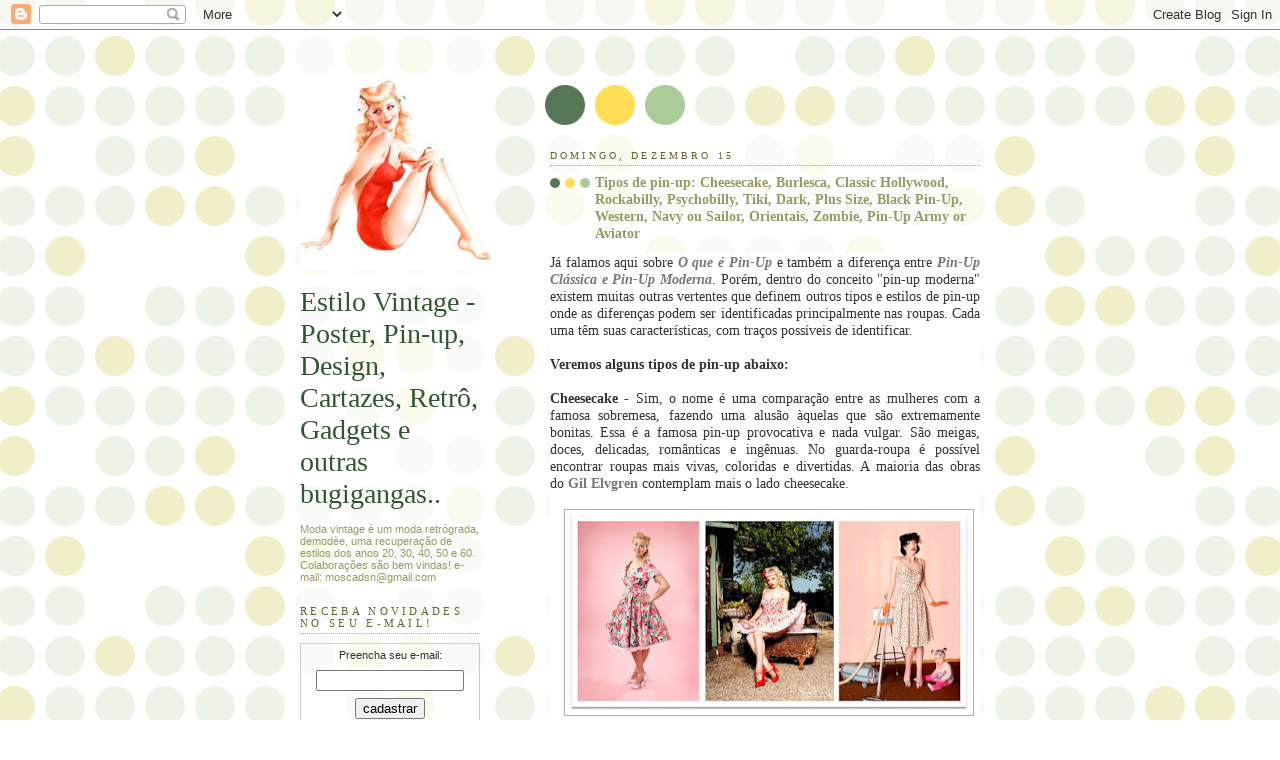

--- FILE ---
content_type: text/html; charset=UTF-8
request_url: https://estilovintage.blogspot.com/2019/12/tipos-de-pin-up-cheesecake-burlesca.html
body_size: 20094
content:
<!DOCTYPE html>
<html dir='ltr' xmlns='http://www.w3.org/1999/xhtml' xmlns:b='http://www.google.com/2005/gml/b' xmlns:data='http://www.google.com/2005/gml/data' xmlns:expr='http://www.google.com/2005/gml/expr'>
<!-- BEGIN SHAREAHOLIC CODE -->
<link as='script' href='https://cdn.shareaholic.net/assets/pub/shareaholic.js' rel='preload'/>
<meta content='9b219d722340e3172b2a2b5d6820131b' name='shareaholic:site_id'/>
<script async='async' data-cfasync='false' src='https://cdn.shareaholic.net/assets/pub/shareaholic.js'></script>
<!-- END SHAREAHOLIC CODE -->
<head>
<link href='https://www.blogger.com/static/v1/widgets/55013136-widget_css_bundle.css' rel='stylesheet' type='text/css'/>
<!-- Start of Woopra Code -->
<script type='text/javascript'>
function woopraReady(tracker) {
    tracker.setDomain('estilovintage.blogspot.com.br');
    tracker.setIdleTimeout(300000);
    tracker.track();
    return false;
}
(function() {
    var wsc = document.createElement('script');
    wsc.src = document.location.protocol+'//static.woopra.com/js/woopra.js';
    wsc.type = 'text/javascript';
    wsc.async = true;
    var ssc = document.getElementsByTagName('script')[0];
    ssc.parentNode.insertBefore(wsc, ssc);
})();
</script>
<!-- End of Woopra Code -->
<meta content='0HIRXtBH1OnLgv8OV4PthvWJediVpEt8l0LV3G43AjU' name='google-site-verification'/>
<meta content='text/html; charset=UTF-8' http-equiv='Content-Type'/>
<meta content='blogger' name='generator'/>
<link href='https://estilovintage.blogspot.com/favicon.ico' rel='icon' type='image/x-icon'/>
<link href='http://estilovintage.blogspot.com/2019/12/tipos-de-pin-up-cheesecake-burlesca.html' rel='canonical'/>
<link rel="alternate" type="application/atom+xml" title="Estilo Vintage - Poster, Pin-up, Design, Cartazes, Retrô, Gadgets e outras bugigangas.. - Atom" href="https://estilovintage.blogspot.com/feeds/posts/default" />
<link rel="alternate" type="application/rss+xml" title="Estilo Vintage - Poster, Pin-up, Design, Cartazes, Retrô, Gadgets e outras bugigangas.. - RSS" href="https://estilovintage.blogspot.com/feeds/posts/default?alt=rss" />
<link rel="service.post" type="application/atom+xml" title="Estilo Vintage - Poster, Pin-up, Design, Cartazes, Retrô, Gadgets e outras bugigangas.. - Atom" href="https://www.blogger.com/feeds/7759558119178607260/posts/default" />

<link rel="alternate" type="application/atom+xml" title="Estilo Vintage - Poster, Pin-up, Design, Cartazes, Retrô, Gadgets e outras bugigangas.. - Atom" href="https://estilovintage.blogspot.com/feeds/8445091328938521496/comments/default" />
<!--Can't find substitution for tag [blog.ieCssRetrofitLinks]-->
<link href='https://blogger.googleusercontent.com/img/b/R29vZ2xl/AVvXsEgKm44hVFnEgUOBLZ55q80rwp3jAJ37XbW1vAjyljUJpOVKveRL2Vlq0u-7KawJLY9ikOQ8FPFrnOrQflakIzHAqBGuESkksu2G44krMZaMD98xjTeldJ51LfL6zBOcpuZKectSjBjWLDY/s400/Pinup-Cheesecake.jpg' rel='image_src'/>
<meta content='http://estilovintage.blogspot.com/2019/12/tipos-de-pin-up-cheesecake-burlesca.html' property='og:url'/>
<meta content='Tipos de pin-up: Cheesecake, Burlesca, Classic Hollywood, Rockabilly, Psychobilly, Tiki, Dark, Plus Size, Black Pin-Up, Western, Navy ou Sailor, Orientais, Zombie, Pin-Up Army or Aviator  ' property='og:title'/>
<meta content='Estilo Vintage - Poster, Pin-up, Design, Cartazes, Retrô, Gadgets' property='og:description'/>
<meta content='https://blogger.googleusercontent.com/img/b/R29vZ2xl/AVvXsEgKm44hVFnEgUOBLZ55q80rwp3jAJ37XbW1vAjyljUJpOVKveRL2Vlq0u-7KawJLY9ikOQ8FPFrnOrQflakIzHAqBGuESkksu2G44krMZaMD98xjTeldJ51LfL6zBOcpuZKectSjBjWLDY/w1200-h630-p-k-no-nu/Pinup-Cheesecake.jpg' property='og:image'/>
<title>Estilo Vintage - Poster, Pin-up, Design, Cartazes, Retrô, Gadgets e outras bugigangas..: Tipos de pin-up: Cheesecake, Burlesca, Classic Hollywood, Rockabilly, Psychobilly, Tiki, Dark, Plus Size, Black Pin-Up, Western, Navy ou Sailor, Orientais, Zombie, Pin-Up Army or Aviator  </title>
<style id='page-skin-1' type='text/css'><!--
/*
-----------------------------------------------
Blogger Template Style
Name:     Dots
Date:     24 Feb 2004
Updated by: Blogger Team
----------------------------------------------- */
body {
margin: 0px 0px 0px 0px;
background:#fff url("https://resources.blogblog.com/blogblog/data/dots/bg_dots.gif");
background-position: 50% 31px;
text-align:center;
font:x-small Verdana, Arial, Sans-serif;
color:#333333;
font-size/* */:/**/small;
font-size: /**/small;
}
/* Page Structure
----------------------------------------------- */
#outer-wrapper {
background:url("https://resources.blogblog.com/blogblog/data/dots/bg_3dots.gif") no-repeat 250px 50px;
width:700px;
margin:0 auto;
text-align:left;
font:normal normal 100% Verdana,Arial,Sans-Serif;
}
#header-wrapper {
display: none;
}
#main-wrapper {
width:450px;
float:right;
padding:100px 0 20px;
font-size:85%;
word-wrap: break-word; /* fix for long text breaking sidebar float in IE */
overflow: hidden;     /* fix for long non-text content breaking IE sidebar float */
}
#main {
background:url("https://resources.blogblog.com/blogblog/data/dots/bg_dots2.gif") -100px -100px;
padding:20px 10px 15px;
}
#sidebar-wrapper {
width:200px;
float:left;
font-size:85%;
padding-bottom:20px;
word-wrap: break-word; /* fix for long text breaking sidebar float in IE */
overflow: hidden;     /* fix for long non-text content breaking IE sidebar float */
}
#sidebar {
background:url("https://resources.blogblog.com/blogblog/data/dots/bg_dots2.gif") 150px -50px;
padding:40px 10px 15px;
width:200px;
width/* */:/**/180px;
width: /**/180px;
}
/* Title & Description
----------------------------------------------- */
.Header h1 {
margin:0 0 .5em;
line-height: 1.4em;
font: normal normal 250% Georgia,Serif;
color: #335533;
}
.Header h1 a {
color:#335533;
text-decoration:none;
}
.Header .description {
margin:0 0 1.75em;
color: #999966;
font: normal normal 100% Verdana, Arial, Sans-Serif;
}
/* Links
----------------------------------------------- */
a:link {
color:#448888;
}
a:visited {
color:#888855;
}
a:hover {
color:#888855;
}
a img {
border-width:0;
}
/* Posts
----------------------------------------------- */
h2.date-header {
margin:0 0 .75em;
padding-bottom:.35em;
border-bottom:1px dotted #99bb99;
text-transform:uppercase;
letter-spacing:.3em;
color: #666633;
font: normal normal 95% Georgia, Serif;
}
.post {
margin:0 0 2.5em;
}
.post h3 {
margin:.25em 0;
line-height: 1.4em;
font: normal normal 100% Georgia,Serif;
font-size: 130%;
font-weight: bold;
color:#999966;
background:url("https://resources.blogblog.com/blogblog/data/dots/bg_post_title_left.gif") no-repeat left .25em;
padding:0 0 1px 45px;
}
.post h3 a {
text-decoration:none;
color: #999966;
}
.post h3 a:hover {
color: #333333;
}
.post-body {
margin:0 0 .75em;
line-height:1.6em;
}
.post-body blockquote {
line-height:1.3em;
}
.post-footer {
margin:0;
}
.uncustomized-post-template .post-footer {
text-align: right;
}
.uncustomized-post-template .post-author,
.uncustomized-post-template .post-timestamp {
display: block;
float: left;
margin-right: 4px;
text-align: left;
}
.post-author, .post-timestamp {
color:#999966;
}
a.comment-link {
/* IE5.0/Win doesn't apply padding to inline elements,
so we hide these two declarations from it */
background/* */:/**/url("https://resources.blogblog.com/blogblog/data/dots/icon_comment_left.gif") no-repeat left .25em;
padding-left:15px;
}
html>body a.comment-link {
/* Respecified, for IE5/Mac's benefit */
background:url("https://resources.blogblog.com/blogblog/data/dots/icon_comment_left.gif") no-repeat left .25em;
padding-left:15px;
}
.post img, table.tr-caption-container {
margin:0 0 5px 0;
padding:4px;
border:1px solid #99bb99;
}
.tr-caption-container img {
border: none;
margin: 0;
padding: 0;
}
.feed-links {
clear: both;
line-height: 2.5em;
}
#blog-pager-newer-link {
float: left;
}
#blog-pager-older-link {
float: right;
}
#blog-pager {
text-align: center;
}
/* Comments
----------------------------------------------- */
#comments {
margin:0;
}
#comments h4 {
margin:0 0 10px;
border-top:1px dotted #99bb99;
padding-top:.5em;
line-height: 1.4em;
font: bold 110% Georgia,Serif;
color:#333;
}
#comments-block {
line-height:1.6em;
}
.comment-author {
background:url("https://resources.blogblog.com/blogblog/data/dots/icon_comment_left.gif") no-repeat 2px .35em;
margin:.5em 0 0;
padding-top: 0;
padding-bottom:0;
padding-left:20px;
padding-right:20px;
font-weight:bold;
}
.comment-body {
margin:0;
padding-top: 0;
padding-bottom:0;
padding-left:20px;
padding-right:20px;
}
.comment-body p {
margin:0 0 .5em;
}
.comment-footer {
margin:0 0 .5em;
padding:0 0 .75em 20px;
padding-top: 0;
padding-bottom:.75em;
padding-left:20px;
padding-right:0;
color:#996;
}
.comment-footer a:link {
color:#996;
}
.deleted-comment {
font-style:italic;
color:gray;
}
/* More Sidebar Content
----------------------------------------------- */
.sidebar h2 {
margin:2em 0 .75em;
padding-bottom:.35em;
border-bottom:1px dotted #99bb99;
line-height: 1.4em;
font-size: 95%;
font: normal normal 100% Georgia,Serif;
text-transform:uppercase;
letter-spacing:.3em;
color:#666633;
}
.sidebar p {
margin:0 0 .75em;
line-height:1.6em;
}
.sidebar ul {
list-style:none;
margin:.5em 0;
padding:0 0px;
}
.sidebar .widget {
margin: .5em 0 1em;
padding: 0 0px;
line-height: 1.5em;
}
.main .widget {
padding-bottom: 1em;
}
.sidebar ul li {
background:url("https://resources.blogblog.com/blogblog/data/dots/bullet.gif") no-repeat 3px .45em;
margin:0;
padding-top: 0;
padding-bottom:5px;
padding-left:15px;
padding-right:0;
}
.sidebar p {
margin:0 0 .6em;
}
/* Profile
----------------------------------------------- */
.profile-datablock {
margin: 0 0 1em;
}
.profile-img {
float: left;
margin-top: 0;
margin-bottom:5px;
margin-left:0;
margin-right:8px;
border: 4px solid #cc9;
}
.profile-data {
margin: 0;
line-height: 1.5em;
}
.profile-textblock {
clear: left;
margin-left: 0;
}
/* Footer
----------------------------------------------- */
#footer {
clear:both;
padding:15px 0 0;
}
#footer p {
margin:0;
}
/* Page structure tweaks for layout editor wireframe */
body#layout #sidebar, body#layout #main,
body#layout #main-wrapper,
body#layout #outer-wrapper,
body#layout #sidebar-wrapper {
padding: 0;
}
body#layout #sidebar, body#layout #sidebar-wrapper {
padding: 0;
width: 240px;
}

--></style>
<link href='https://www.blogger.com/dyn-css/authorization.css?targetBlogID=7759558119178607260&amp;zx=ee1e1463-b173-46d6-b696-8910348037e7' media='none' onload='if(media!=&#39;all&#39;)media=&#39;all&#39;' rel='stylesheet'/><noscript><link href='https://www.blogger.com/dyn-css/authorization.css?targetBlogID=7759558119178607260&amp;zx=ee1e1463-b173-46d6-b696-8910348037e7' rel='stylesheet'/></noscript>
<meta name='google-adsense-platform-account' content='ca-host-pub-1556223355139109'/>
<meta name='google-adsense-platform-domain' content='blogspot.com'/>

<!-- data-ad-client=ca-pub-7994710070396220 -->

</head>
<body>
<div class='navbar section' id='navbar'><div class='widget Navbar' data-version='1' id='Navbar1'><script type="text/javascript">
    function setAttributeOnload(object, attribute, val) {
      if(window.addEventListener) {
        window.addEventListener('load',
          function(){ object[attribute] = val; }, false);
      } else {
        window.attachEvent('onload', function(){ object[attribute] = val; });
      }
    }
  </script>
<div id="navbar-iframe-container"></div>
<script type="text/javascript" src="https://apis.google.com/js/platform.js"></script>
<script type="text/javascript">
      gapi.load("gapi.iframes:gapi.iframes.style.bubble", function() {
        if (gapi.iframes && gapi.iframes.getContext) {
          gapi.iframes.getContext().openChild({
              url: 'https://www.blogger.com/navbar/7759558119178607260?po\x3d8445091328938521496\x26origin\x3dhttps://estilovintage.blogspot.com',
              where: document.getElementById("navbar-iframe-container"),
              id: "navbar-iframe"
          });
        }
      });
    </script><script type="text/javascript">
(function() {
var script = document.createElement('script');
script.type = 'text/javascript';
script.src = '//pagead2.googlesyndication.com/pagead/js/google_top_exp.js';
var head = document.getElementsByTagName('head')[0];
if (head) {
head.appendChild(script);
}})();
</script>
</div></div>
<div id='outer-wrapper'><div id='wrap2'>
<!-- skip links for text browsers -->
<span id='skiplinks' style='display:none;'>
<a href='#main'>skip to main </a> |
      <a href='#sidebar'>skip to sidebar</a>
</span>
<div id='content-wrapper'>
<div id='crosscol-wrapper' style='text-align:center'>
<div class='crosscol no-items section' id='crosscol'></div>
</div>
<div id='main-wrapper'>
<div class='main section' id='main'><div class='widget Blog' data-version='1' id='Blog1'>
<div class='blog-posts hfeed'>

          <div class="date-outer">
        
<h2 class='date-header'><span>domingo, dezembro 15</span></h2>

          <div class="date-posts">
        
<div class='post-outer'>
<div class='post hentry'>
<a name='8445091328938521496'></a>
<h3 class='post-title entry-title'>
<a href='https://estilovintage.blogspot.com/2019/12/tipos-de-pin-up-cheesecake-burlesca.html'>Tipos de pin-up: Cheesecake, Burlesca, Classic Hollywood, Rockabilly, Psychobilly, Tiki, Dark, Plus Size, Black Pin-Up, Western, Navy ou Sailor, Orientais, Zombie, Pin-Up Army or Aviator  </a>
</h3>
<div class='post-header-line-1'></div>
<div class='post-body entry-content'>
<p><div style="background-color: white; color: #343434; font-family: Lato; font-size: 14px; margin: 0px; padding: 0px; text-align: justify;">
Já falamos aqui sobre&nbsp;<b style="margin: 0px; padding: 0px;"><i style="margin: 0px; padding: 0px;"><a href="http://menteflutuante-up.blogspot.com.br/2013/01/o-que-e-pin-up.html" style="color: #777777; margin: 0px; padding: 0px; text-decoration-line: none;" target="_blank">O que é Pin-Up</a></i></b>&nbsp;e também a diferença entre&nbsp;<b style="margin: 0px; padding: 0px;"><i style="margin: 0px; padding: 0px;"><a href="http://menteflutuante-up.blogspot.com.br/2013/01/pin-ups-classicas-x-pin-ups-modernas.html" style="color: #777777; margin: 0px; padding: 0px; text-decoration-line: none;" target="_blank">Pin-Up Clássica e Pin-Up Moderna</a></i></b>. Porém, dentro do conceito "pin-up moderna" existem muitas outras vertentes que definem outros tipos e estilos de pin-up onde as diferenças podem ser identificadas principalmente nas roupas. Cada uma têm suas características, com traços possíveis de identificar.</div>
<div style="background-color: white; color: #343434; font-family: Lato; font-size: 14px; margin: 0px; padding: 0px; text-align: justify;">
<br style="margin: 0px; padding: 0px;" /></div>
<div style="background-color: white; color: #343434; font-family: Lato; font-size: 14px; margin: 0px; padding: 0px; text-align: justify;">
<b style="margin: 0px; padding: 0px;">Veremos alguns tipos de pin-up abaixo:</b></div>
<div style="background-color: white; color: #343434; font-family: Lato; font-size: 14px; margin: 0px; padding: 0px; text-align: justify;">
<br style="margin: 0px; padding: 0px;" /></div>
<div style="background-color: white; color: #343434; font-family: Lato; font-size: 14px; margin: 0px; padding: 0px; text-align: justify;">
<b style="margin: 0px; padding: 0px;">Cheesecake</b>&nbsp;- Sim, o nome é uma comparação entre as mulheres com a famosa sobremesa, fazendo uma alusão àquelas que são extremamente bonitas. Essa é a famosa pin-up provocativa e nada vulgar. São meigas, doces, delicadas, românticas e ingênuas. No guarda-roupa é possível encontrar roupas mais vivas, coloridas e divertidas. A maioria das obras do&nbsp;<b style="margin: 0px; padding: 0px;"><a href="http://menteflutuante-up.blogspot.com.br/2012/02/ilustracao-gil-elvgren-referencia-na.html" style="color: #777777; margin: 0px; padding: 0px; text-decoration-line: none;" target="_blank">Gil Elvgren</a>&nbsp;</b>contemplam mais o lado cheesecake.<br />
<br style="margin: 0px; padding: 0px;" />
<div class="separator" style="clear: both; text-align: center;">
<a href="https://blogger.googleusercontent.com/img/b/R29vZ2xl/AVvXsEgKm44hVFnEgUOBLZ55q80rwp3jAJ37XbW1vAjyljUJpOVKveRL2Vlq0u-7KawJLY9ikOQ8FPFrnOrQflakIzHAqBGuESkksu2G44krMZaMD98xjTeldJ51LfL6zBOcpuZKectSjBjWLDY/s1600/Pinup-Cheesecake.jpg" imageanchor="1" style="margin-left: 1em; margin-right: 1em;"><img border="0" data-original-height="770" data-original-width="1543" height="197" src="https://blogger.googleusercontent.com/img/b/R29vZ2xl/AVvXsEgKm44hVFnEgUOBLZ55q80rwp3jAJ37XbW1vAjyljUJpOVKveRL2Vlq0u-7KawJLY9ikOQ8FPFrnOrQflakIzHAqBGuESkksu2G44krMZaMD98xjTeldJ51LfL6zBOcpuZKectSjBjWLDY/s400/Pinup-Cheesecake.jpg" width="400" /></a></div>
<div class="separator" style="clear: both; margin: 0px; padding: 0px; text-align: center;">
<br /></div>
<div class="pinit-wrapper" style="cursor: pointer; left: 137.5px; margin: 0px; opacity: 0; padding: 0px; position: absolute; top: 1051px; visibility: hidden; z-index: 9999;">
<a href="http://pinterest.com/pin/create/button/?url=http://www.menteflutuante.com.br/2013/01/tipos-de-pin-up.html&amp;media=https://blogger.googleusercontent.com/img/b/R29vZ2xl/AVvXsEg5uEDxRsBsVzXdNStQdL80r8BBS0wHNJZlmvt9vdMi34Gnq6TWbb3TifmOpT1RdZfac9Gs9fYesQQzV-HCGibyzDIikdJfigxN8uAtRgMTarkIEsUjCDllAJlmXcwKU0BWGDMxExYTxjAu/s640/Pinup-Cheesecake.jpg&amp;description=" style="color: #777777; display: block; margin: 0px; outline: none; padding: 0px; text-decoration-line: none;" target="_blank"><img class="pinimg" src="https://blogger.googleusercontent.com/img/b/R29vZ2xl/AVvXsEgp9bP2F18s-1ir-sPi-aVw5Y9hU75ZJ8ZodRiF0NevfStJKuk8LVyBn-5xD5y_TY9Rb_9mGCwt1_VJZuLA2E8ZxgYrYWaIl3WUc4M47SzxXH-aOdiHQa0ChYnY2KXPlETWiLWGSeuCBIy0/s1600/pin_it.png" style="background: transparent; border: 0px; box-shadow: none; height: auto; margin: 0px; max-height: 77px; max-width: 77px !important; padding: 0px;" title="Pin on Pinterest" /></a></div>
<b style="margin: 0px; padding: 0px;"><br style="margin: 0px; padding: 0px;" /></b><b style="margin: 0px; padding: 0px;">Burlesca&nbsp;</b>- As pin-ups burlescas geralmente são artistas, atrizes ou dançarinas que utilizam sua sensualidade para realizarem um trabalho provocativo. As pin-ups burlescas não são tão inocentes quanto as cheesecakes, mas também não são strippers, jamais as compare com uma. No estilo, usam roupas mais sóbrias com uma pegada mais clássica, são adeptas a lingeries e corsets sensuais com rendas.<br />
<br style="margin: 0px; padding: 0px;" />
<div class="separator" style="clear: both; text-align: center;">
<a href="https://blogger.googleusercontent.com/img/b/R29vZ2xl/AVvXsEi6AzdHsHvFPsqCJY5CevyZX47jbfsBNeS5mQ_xUgUgZPOUInS9KaqiJvP0lEl32ZwFvjwYuAGq2gDig-65Qv8OIPXIocdOmrIS2dft4zcqWQYUxnrajOsec1DxCzbmZGYBqdm9KRAtmfY/s1600/Pinup-Burlesca.jpg" imageanchor="1" style="margin-left: 1em; margin-right: 1em;"><img border="0" data-original-height="320" data-original-width="640" height="198" src="https://blogger.googleusercontent.com/img/b/R29vZ2xl/AVvXsEi6AzdHsHvFPsqCJY5CevyZX47jbfsBNeS5mQ_xUgUgZPOUInS9KaqiJvP0lEl32ZwFvjwYuAGq2gDig-65Qv8OIPXIocdOmrIS2dft4zcqWQYUxnrajOsec1DxCzbmZGYBqdm9KRAtmfY/s400/Pinup-Burlesca.jpg" width="400" /></a></div>
<div class="separator" style="clear: both; margin: 0px; padding: 0px; text-align: center;">
<br /></div>
<div class="pinit-wrapper" style="cursor: pointer; left: 137.5px; margin: 0px; opacity: 0; padding: 0px; position: absolute; top: 1534px; visibility: hidden; z-index: 9999;">
<a href="http://pinterest.com/pin/create/button/?url=http://www.menteflutuante.com.br/2013/01/tipos-de-pin-up.html&amp;media=https://blogger.googleusercontent.com/img/b/R29vZ2xl/AVvXsEjDXa3ESgdwXDErg4vUVlVYbK7-oZIaeN9xKfZEEvycSus7DsALtGTdbyZBWIWpz2qys5rQoPVZOtL9TykWJ6wSZUHk6I4SI4U2KGIWm9me2au9GZR_XqdEH9HQlFIk7kLheFKQL0YOtv_J/s640/Pinup-Burlesca.jpg&amp;description=" style="color: #777777; display: block; margin: 0px; outline: none; padding: 0px; text-decoration-line: none;" target="_blank"><img class="pinimg" src="https://blogger.googleusercontent.com/img/b/R29vZ2xl/AVvXsEgp9bP2F18s-1ir-sPi-aVw5Y9hU75ZJ8ZodRiF0NevfStJKuk8LVyBn-5xD5y_TY9Rb_9mGCwt1_VJZuLA2E8ZxgYrYWaIl3WUc4M47SzxXH-aOdiHQa0ChYnY2KXPlETWiLWGSeuCBIy0/s1600/pin_it.png" style="background: transparent; border: 0px; box-shadow: none; height: auto; margin: 0px; max-height: 77px; max-width: 77px !important; padding: 0px;" title="Pin on Pinterest" /></a></div>
</div>
<div style="background-color: white; color: #343434; font-family: Lato; font-size: 14px; margin: 0px; padding: 0px; text-align: justify;">
<b style="margin: 0px; padding: 0px;">Classic Hollywood</b>&nbsp;- Foi aqui que o termo pin-up passou a ser mais disseminado, já que o cinema americano passou a ser expandido para outros países, inspirando mulheres de diversos lugares e propagando a ideia da sensualidade. As pin-ups clássicas são muito charmosas e elegantes e apesar das atrizes hollywoodianas serem consideradas as pin-ups clássicas, atualmente, muitas garotas se inspiram &nbsp;nelas para compor o visual.<br />
<br style="margin: 0px; padding: 0px;" />
<div class="separator" style="clear: both; text-align: center;">
<a href="https://blogger.googleusercontent.com/img/b/R29vZ2xl/AVvXsEimnyGXxWeD8RruYlWHzafSNmI9puPpu_3v23aQuTqo_gSxh2nuxsdKtHO6jcoH7Zv56_ARm3XyUqEgrjI-QAwv-2OHGtuQtU0XDIV7NNCNPyx1TNM8WqTMa2Y6hwD5wFvS8ywBvYHb2w4/s1600/Pinup-Cla%25CC%2581ssica.jpg" imageanchor="1" style="margin-left: 1em; margin-right: 1em;"><img border="0" data-original-height="326" data-original-width="640" height="203" src="https://blogger.googleusercontent.com/img/b/R29vZ2xl/AVvXsEimnyGXxWeD8RruYlWHzafSNmI9puPpu_3v23aQuTqo_gSxh2nuxsdKtHO6jcoH7Zv56_ARm3XyUqEgrjI-QAwv-2OHGtuQtU0XDIV7NNCNPyx1TNM8WqTMa2Y6hwD5wFvS8ywBvYHb2w4/s400/Pinup-Cla%25CC%2581ssica.jpg" width="400" /></a></div>
<div class="separator" style="clear: both; margin: 0px; padding: 0px; text-align: center;">
<br /></div>
<div class="pinit-wrapper" style="cursor: pointer; left: 137.5px; margin: 0px; opacity: 0; padding: 0px; position: absolute; top: 2017px; visibility: hidden; z-index: 9999;">
<a href="http://pinterest.com/pin/create/button/?url=http://www.menteflutuante.com.br/2013/01/tipos-de-pin-up.html&amp;media=https://blogger.googleusercontent.com/img/b/R29vZ2xl/AVvXsEgz4VLkIm5OssU9zaZ1PPpCe3R90ksbEiJngYCdUHHU9B4NzsW8SztrCJ-YG1N7KtlrqnEmDbxsYAsoTFzyZ6GjASs8b_SguRznTy9Wjevgz4bvyPi3wo31uEhOkdwyAgy2i32GD9C2Qyka/s640/Pinup-Cl%C3%A1ssica.jpg&amp;description=" style="color: #777777; display: block; margin: 0px; outline: none; padding: 0px; text-decoration-line: none;" target="_blank"><img class="pinimg" src="https://blogger.googleusercontent.com/img/b/R29vZ2xl/AVvXsEgp9bP2F18s-1ir-sPi-aVw5Y9hU75ZJ8ZodRiF0NevfStJKuk8LVyBn-5xD5y_TY9Rb_9mGCwt1_VJZuLA2E8ZxgYrYWaIl3WUc4M47SzxXH-aOdiHQa0ChYnY2KXPlETWiLWGSeuCBIy0/s1600/pin_it.png" style="background: transparent; border: 0px; box-shadow: none; height: auto; margin: 0px; max-height: 77px; max-width: 77px !important; padding: 0px;" title="Pin on Pinterest" /></a></div>
<br style="margin: 0px; padding: 0px;" />
<b style="margin: 0px; padding: 0px;">Rockabilly&nbsp;</b>- As garotas que se vestem nesse estilo, também têm preferência por esse ritmo musical. Topete ou franja, como a da Bettie Page, dão charme ao cabelo, que também podem ser enfeitados com bandanas ou flores. Saias e calças de cintura alta, muitas vezes com barra acima do joelho e cintos largos, compõe o visual rockabilly. Geralmente, as meninas que preferem seguir esse estilo têm tatuagens&nbsp;<i style="margin: 0px; padding: 0px;"><a href="http://menteflutuante-up.blogspot.com.br/2012/03/tattoo-tatuagem-old-school-nova-onda.html" style="color: #777777; margin: 0px; padding: 0px; text-decoration-line: none;" target="_blank">old school</a></i>&nbsp;como âncoras, cerejas e andorinhas, por exemplo. Olho de gatinha e batom vermelho são essenciais.<br />
<br style="margin: 0px; padding: 0px;" />
<div class="separator" style="clear: both; text-align: center;">
<a href="https://blogger.googleusercontent.com/img/b/R29vZ2xl/AVvXsEje-8iUVeS7ybWBZ-mdqNfGI0MNKk6LzvZlndiTdUzPss63Y_uy3WBkfrP_MzVtQhGw1x3MrVwr2p9KLrSULMDfl-T4gZ3J2eppZ6pGtrdHmpPvIniWihzVW2D-XMhuraKfGq-ROnFIHOk/s1600/Pin-Up-Rockabilly.jpg" imageanchor="1" style="margin-left: 1em; margin-right: 1em;"><img border="0" data-original-height="326" data-original-width="640" height="203" src="https://blogger.googleusercontent.com/img/b/R29vZ2xl/AVvXsEje-8iUVeS7ybWBZ-mdqNfGI0MNKk6LzvZlndiTdUzPss63Y_uy3WBkfrP_MzVtQhGw1x3MrVwr2p9KLrSULMDfl-T4gZ3J2eppZ6pGtrdHmpPvIniWihzVW2D-XMhuraKfGq-ROnFIHOk/s400/Pin-Up-Rockabilly.jpg" width="400" /></a></div>
<div class="separator" style="clear: both; margin: 0px; padding: 0px; text-align: center;">
<br /></div>
<div class="pinit-wrapper" style="cursor: pointer; left: 137.5px; margin: 0px; opacity: 0; padding: 0px; position: absolute; top: 2533px; visibility: hidden; z-index: 9999;">
<a href="http://pinterest.com/pin/create/button/?url=http://www.menteflutuante.com.br/2013/01/tipos-de-pin-up.html&amp;media=https://blogger.googleusercontent.com/img/b/R29vZ2xl/AVvXsEjpzmnLaxT2_qiwMyp6d7-yTNEb8Hg0GMYBXaBXzLAZQaBD3yq5k9NAwiaN9qrNeWghRRsPg2rE1D9Drq6X39K9RZ0xNeEDYEhF266PZmmex9276O8QRtuzTYeN6XCQwR5mJv1NmHtcuU90/s640/Pin-Up-Rockabilly.jpg&amp;description=" style="color: #777777; display: block; margin: 0px; outline: none; padding: 0px; text-decoration-line: none;" target="_blank"><img class="pinimg" src="https://blogger.googleusercontent.com/img/b/R29vZ2xl/AVvXsEgp9bP2F18s-1ir-sPi-aVw5Y9hU75ZJ8ZodRiF0NevfStJKuk8LVyBn-5xD5y_TY9Rb_9mGCwt1_VJZuLA2E8ZxgYrYWaIl3WUc4M47SzxXH-aOdiHQa0ChYnY2KXPlETWiLWGSeuCBIy0/s1600/pin_it.png" style="background: transparent; border: 0px; box-shadow: none; height: auto; margin: 0px; max-height: 77px; max-width: 77px !important; padding: 0px;" title="Pin on Pinterest" /></a></div>
<br style="margin: 0px; padding: 0px;" />
<div class="separator" style="clear: both; margin: 0px; padding: 0px; text-align: center;">
</div>
<b style="margin: 0px; padding: 0px;">Psychobilly</b>&nbsp;- O psychobilly é parecido com o rockabilly, porém mais pesado e sobrecarregado. Na maquiagem o delineador é usado com o traço mais grosso e a sombra também é mais escura. Nos cabelos, também é possível encontrar topete, porém, bem maiores e geralmente possuem mechas coloridas, muitas vezes usadas na franja.<br />
<br style="margin: 0px; padding: 0px;" />
<div class="separator" style="clear: both; text-align: center;">
<a href="https://blogger.googleusercontent.com/img/b/R29vZ2xl/AVvXsEgj0wxA1NEIBWeBzGBtTlym_bc9XV8WZgxIdW4PcjpPF-yA5iU3LfprENbyAb6jxBiUa5pubLRC1eiKl5z7yVx9xKsdTZAjT2lYrbnb1bXrjDaidXlpKhzdpXwyaCvSdjKZc15phTym1Z0/s1600/Pinup-Psychobilly.jpg" imageanchor="1" style="margin-left: 1em; margin-right: 1em;"><img border="0" data-original-height="326" data-original-width="640" height="203" src="https://blogger.googleusercontent.com/img/b/R29vZ2xl/AVvXsEgj0wxA1NEIBWeBzGBtTlym_bc9XV8WZgxIdW4PcjpPF-yA5iU3LfprENbyAb6jxBiUa5pubLRC1eiKl5z7yVx9xKsdTZAjT2lYrbnb1bXrjDaidXlpKhzdpXwyaCvSdjKZc15phTym1Z0/s400/Pinup-Psychobilly.jpg" width="400" /></a></div>
<div class="separator" style="clear: both; margin: 0px; padding: 0px; text-align: center;">
<br /></div>
<div class="pinit-wrapper" style="cursor: pointer; left: 137.5px; margin: 0px; opacity: 0; padding: 0px; position: absolute; top: 2997px; visibility: hidden; z-index: 9999;">
<a href="http://pinterest.com/pin/create/button/?url=http://www.menteflutuante.com.br/2013/01/tipos-de-pin-up.html&amp;media=https://blogger.googleusercontent.com/img/b/R29vZ2xl/AVvXsEiyGdGj4TVRd_paE7eRBMQTT98-M9BT9XEojb54xPeB3juKuxfXchqZCJ01eOaQBUUaU4dXIcXg1INa36EHnIg_FyG2mJxKe2nplX8cA8lar6XWvLMYQZBU4_GmZ3Ojw12DTFrNBI_R3Y6O/s640/Pinup-Psychobilly.jpg&amp;description=" style="color: #777777; display: block; margin: 0px; outline: none; padding: 0px; text-decoration-line: none;" target="_blank"><img class="pinimg" src="https://blogger.googleusercontent.com/img/b/R29vZ2xl/AVvXsEgp9bP2F18s-1ir-sPi-aVw5Y9hU75ZJ8ZodRiF0NevfStJKuk8LVyBn-5xD5y_TY9Rb_9mGCwt1_VJZuLA2E8ZxgYrYWaIl3WUc4M47SzxXH-aOdiHQa0ChYnY2KXPlETWiLWGSeuCBIy0/s1600/pin_it.png" style="background: transparent; border: 0px; box-shadow: none; height: auto; margin: 0px; max-height: 77px; max-width: 77px !important; padding: 0px;" title="Pin on Pinterest" /></a></div>
<br style="margin: 0px; padding: 0px;" />
<b style="margin: 0px; padding: 0px;">Tiki</b>&nbsp;- As tikis são as garotas que preferem o visual mais havaiano, com aquela pegada praiana e tropical. É o conhecido estilo&nbsp;<i style="margin: 0px; padding: 0px;">Honolulu</i>&nbsp;ou&nbsp;<i style="margin: 0px; padding: 0px;">hula-hula</i>. Roupas coloridas, floridas e chamativas e flores no cabelo, são os traços marcantes desse estilo.<br />
<br style="margin: 0px; padding: 0px;" />
<div class="separator" style="clear: both; text-align: center;">
<a href="https://blogger.googleusercontent.com/img/b/R29vZ2xl/AVvXsEhkJoU1oZQce3G0ubrcm3MJSFvGfBMmODlyc6OqzAzLMsriUl0IMCuhoGVOYb8liiQAa_W5LYFXIFxhig7vVznUKvP1GNBJXa13WgaJoyEi6zv6PH2Ue8eLXqCbYWX8e_RhfEEbICLhZy8/s1600/Pinup-tiki.jpg" imageanchor="1" style="margin-left: 1em; margin-right: 1em;"><img border="0" data-original-height="326" data-original-width="640" height="203" src="https://blogger.googleusercontent.com/img/b/R29vZ2xl/AVvXsEhkJoU1oZQce3G0ubrcm3MJSFvGfBMmODlyc6OqzAzLMsriUl0IMCuhoGVOYb8liiQAa_W5LYFXIFxhig7vVznUKvP1GNBJXa13WgaJoyEi6zv6PH2Ue8eLXqCbYWX8e_RhfEEbICLhZy8/s400/Pinup-tiki.jpg" width="400" /></a></div>
<div class="separator" style="clear: both; margin: 0px; padding: 0px; text-align: center;">
<br /></div>
<div class="pinit-wrapper" style="cursor: pointer; left: 137.5px; margin: 0px; opacity: 0; padding: 0px; position: absolute; top: 3435px; visibility: hidden; z-index: 9999;">
<a href="http://pinterest.com/pin/create/button/?url=http://www.menteflutuante.com.br/2013/01/tipos-de-pin-up.html&amp;media=https://blogger.googleusercontent.com/img/b/R29vZ2xl/AVvXsEiJ2qh3_HgHrA9hnskeuPlaS4ELsvVgc9GIhDla6FqAv42SUJdVg7m8mpS2ASurDKZ-r2twc6-6LyfqAYHlUsIUzBdgOOL_4StLIYC1fG6T8-6UIuadhxS-bYnN4j8wzZ2rWFYoCWT3mS_v/s640/Pinup-tiki.jpg&amp;description=" style="color: #777777; display: block; margin: 0px; outline: none; padding: 0px; text-decoration-line: none;" target="_blank"><img class="pinimg" src="https://blogger.googleusercontent.com/img/b/R29vZ2xl/AVvXsEgp9bP2F18s-1ir-sPi-aVw5Y9hU75ZJ8ZodRiF0NevfStJKuk8LVyBn-5xD5y_TY9Rb_9mGCwt1_VJZuLA2E8ZxgYrYWaIl3WUc4M47SzxXH-aOdiHQa0ChYnY2KXPlETWiLWGSeuCBIy0/s1600/pin_it.png" style="background: transparent; border: 0px; box-shadow: none; height: auto; margin: 0px; max-height: 77px; max-width: 77px !important; padding: 0px;" title="Pin on Pinterest" /></a></div>
</div>
<div style="background-color: white; color: #343434; font-family: Lato; font-size: 14px; margin: 0px; padding: 0px; text-align: justify;">
<b style="margin: 0px; padding: 0px;">Dark</b>&nbsp;- &nbsp;O preto é a cor base do estilo, também usam muitos vestidos com corset, gostam de sapatos boneca ou coturnos. Elas misturam a delicadeza das clássicas com o fetichismo das góticas. A famosa bruxa do cinema&nbsp;<b style="margin: 0px; padding: 0px;">Elvira</b>&nbsp;é um exemplo de pin-up dark.</div>
<div style="background-color: white; color: #343434; font-family: Lato; font-size: 14px; margin: 0px; padding: 0px; text-align: justify;">
<br style="margin: 0px; padding: 0px;" />
<div class="separator" style="clear: both; text-align: center;">
<a href="https://blogger.googleusercontent.com/img/b/R29vZ2xl/AVvXsEjFaViLLPjxcO0Jz4STaz2M9wki98CXFse1OpRcQzWvEe7H3FWC_IcyVFWoQb2GlIpqeeHUB4Rvz_s0YoQxqL4uOvzHOIXtPhXBnkztJXuD-kCSHjeswnZZaMLqxU8_a2NU7RUXTgu23v0/s1600/Pinup-dark.jpg" imageanchor="1" style="margin-left: 1em; margin-right: 1em;"><img border="0" data-original-height="330" data-original-width="640" height="206" src="https://blogger.googleusercontent.com/img/b/R29vZ2xl/AVvXsEjFaViLLPjxcO0Jz4STaz2M9wki98CXFse1OpRcQzWvEe7H3FWC_IcyVFWoQb2GlIpqeeHUB4Rvz_s0YoQxqL4uOvzHOIXtPhXBnkztJXuD-kCSHjeswnZZaMLqxU8_a2NU7RUXTgu23v0/s400/Pinup-dark.jpg" width="400" /></a></div>
<div class="separator" style="clear: both; margin: 0px; padding: 0px; text-align: center;">
<br /></div>
<div class="pinit-wrapper" style="cursor: pointer; left: 217.5px; margin: 0px; opacity: 0; padding: 0px; position: absolute; top: 3899px; visibility: hidden; z-index: 9999;">
<a href="http://pinterest.com/pin/create/button/?url=http://www.menteflutuante.com.br/2013/01/tipos-de-pin-up.html&amp;media=https://blogger.googleusercontent.com/img/b/R29vZ2xl/AVvXsEitwQzKHlv5NVRCHyIxxVAEJjUG9PWAVYb_b3ED8hOG-oij7Ug7ZoBPViUP0t2cuHQGrpfoauHAX1ByTSJXqTOZsMJVu5T9nEfGi-Oq_-QAoirOM6AKvAqGNcEmoe4VrppsQHHc4AYuw_Im/s640/Pinup-dark.jpg&amp;description=" style="color: #777777; display: block; margin: 0px; outline: none; padding: 0px; text-decoration-line: none;" target="_blank"><img class="pinimg" src="https://blogger.googleusercontent.com/img/b/R29vZ2xl/AVvXsEgp9bP2F18s-1ir-sPi-aVw5Y9hU75ZJ8ZodRiF0NevfStJKuk8LVyBn-5xD5y_TY9Rb_9mGCwt1_VJZuLA2E8ZxgYrYWaIl3WUc4M47SzxXH-aOdiHQa0ChYnY2KXPlETWiLWGSeuCBIy0/s1600/pin_it.png" style="background: transparent; border: 0px; box-shadow: none; height: auto; margin: 0px; max-height: 77px; max-width: 77px !important; padding: 0px;" title="Pin on Pinterest" /></a></div>
<br style="margin: 0px; padding: 0px;" />
<b style="margin: 0px; padding: 0px;">Plus Size</b>&nbsp;-&nbsp;Quem acha que o estilo pin-up é coisa de menina magra está enganado. As garotas plus size mostram que é possível sim ser elegante e feminina sendo mais cheinha. Usam roupas que valorizam as curvas e capricham na maquiagem e no cabelo.<br />
<br style="margin: 0px; padding: 0px;" />
<div class="separator" style="clear: both; text-align: center;">
<a href="https://blogger.googleusercontent.com/img/b/R29vZ2xl/AVvXsEicyWaALpv-raIp3S6iDAI6mRdbaEGamWbd8SZGJqJxjsFxXpJUo6NvzaOU1kZMKLddlBBlu0im7yITBJTkpIxxDUH1mxHpCesF9x8Thfvglp2qpOK5FTdrdAPZbQJgFXwlfquFqYIoWSE/s1600/Pin-Up-PlusSize.jpg" imageanchor="1" style="margin-left: 1em; margin-right: 1em;"><img border="0" data-original-height="322" data-original-width="640" height="201" src="https://blogger.googleusercontent.com/img/b/R29vZ2xl/AVvXsEicyWaALpv-raIp3S6iDAI6mRdbaEGamWbd8SZGJqJxjsFxXpJUo6NvzaOU1kZMKLddlBBlu0im7yITBJTkpIxxDUH1mxHpCesF9x8Thfvglp2qpOK5FTdrdAPZbQJgFXwlfquFqYIoWSE/s400/Pin-Up-PlusSize.jpg" width="400" /></a></div>
<div class="separator" style="clear: both; margin: 0px; padding: 0px; text-align: center;">
<br /></div>
<div class="pinit-wrapper" style="cursor: pointer; left: 217.5px; margin: 0px; opacity: 0; padding: 0px; position: absolute; top: 4341px; visibility: hidden; z-index: 9999;">
<a href="http://pinterest.com/pin/create/button/?url=http://www.menteflutuante.com.br/2013/01/tipos-de-pin-up.html&amp;media=https://blogger.googleusercontent.com/img/b/R29vZ2xl/AVvXsEiXNejQZ6hksssLehhgJnicQKkBPbxIZurSEoNFxemiJEFCqIulgcvzD4rWYeMbP5wgEfreobdO2k_nwZncHt3i9YAEDYXqeLSMDVHJ8-fHsMDrbCWZAnXiiAaElSQa7idzALlKIGOF5vxG/s640/Pin-Up-PlusSize.jpg&amp;description=" style="color: #777777; display: block; margin: 0px; outline: none; padding: 0px; text-decoration-line: none;" target="_blank"><img class="pinimg" src="https://blogger.googleusercontent.com/img/b/R29vZ2xl/AVvXsEgp9bP2F18s-1ir-sPi-aVw5Y9hU75ZJ8ZodRiF0NevfStJKuk8LVyBn-5xD5y_TY9Rb_9mGCwt1_VJZuLA2E8ZxgYrYWaIl3WUc4M47SzxXH-aOdiHQa0ChYnY2KXPlETWiLWGSeuCBIy0/s1600/pin_it.png" style="background: transparent; border: 0px; box-shadow: none; height: auto; margin: 0px; max-height: 77px; max-width: 77px !important; padding: 0px;" title="Pin on Pinterest" /></a></div>
<br style="margin: 0px; padding: 0px;" />
<b style="margin: 0px; padding: 0px;">Black Pin-Up</b>&nbsp;-&nbsp;O mesmo acontece com as garotas negras. Quem acha que para ser considerada pin-up é preciso ter a pele clara muito se engana. A característica diferencial da Black Pin-Up já está no seu próprio tom de pele que é &nbsp;valorizado pelo estilo vintage ou retrô.<br />
<br style="margin: 0px; padding: 0px;" />
<div class="separator" style="clear: both; text-align: center;">
<a href="https://blogger.googleusercontent.com/img/b/R29vZ2xl/AVvXsEi_M9rUWny0lkkUIOKHHHEK1nvNpoRIkZl7i6NZQNFCmU6AfxrV6IIGFeTSd6Z6AMkcdYQuc3UFCt9NBuxe84kkvtbDL8po2YHfFrUWf0WHPHWlhdfjaywy-Tj1zySds_wZ2z5J9mwQ64s/s1600/Black-Pin-Up.jpg" imageanchor="1" style="margin-left: 1em; margin-right: 1em;"><img border="0" data-original-height="322" data-original-width="640" height="201" src="https://blogger.googleusercontent.com/img/b/R29vZ2xl/AVvXsEi_M9rUWny0lkkUIOKHHHEK1nvNpoRIkZl7i6NZQNFCmU6AfxrV6IIGFeTSd6Z6AMkcdYQuc3UFCt9NBuxe84kkvtbDL8po2YHfFrUWf0WHPHWlhdfjaywy-Tj1zySds_wZ2z5J9mwQ64s/s400/Black-Pin-Up.jpg" width="400" /></a></div>
<div class="separator" style="clear: both; margin: 0px; padding: 0px; text-align: center;">
<br /></div>
<div class="pinit-wrapper" style="cursor: pointer; left: 217.5px; margin: 0px; opacity: 0; padding: 0px; position: absolute; top: 4801px; visibility: hidden; z-index: 9999;">
<a href="http://pinterest.com/pin/create/button/?url=http://www.menteflutuante.com.br/2013/01/tipos-de-pin-up.html&amp;media=https://blogger.googleusercontent.com/img/b/R29vZ2xl/AVvXsEj_spMF2YE8L-trpmdOZEHMtmGVb_sq9ruyux7pRUhbdvb3DcgNv0ZrQJb6aM1SmhdRcam4RuOtM4qodi42RuglQ-Hc_wyb_xceDuk5ae4HYigJDqO5qonunqHCVQY33AeA8Ax2QHG3ITyX/s640/Black-Pin-Up.jpg&amp;description=" style="color: #777777; display: block; margin: 0px; outline: none; padding: 0px; text-decoration-line: none;" target="_blank"><img class="pinimg" src="https://blogger.googleusercontent.com/img/b/R29vZ2xl/AVvXsEgp9bP2F18s-1ir-sPi-aVw5Y9hU75ZJ8ZodRiF0NevfStJKuk8LVyBn-5xD5y_TY9Rb_9mGCwt1_VJZuLA2E8ZxgYrYWaIl3WUc4M47SzxXH-aOdiHQa0ChYnY2KXPlETWiLWGSeuCBIy0/s1600/pin_it.png" style="background: transparent; border: 0px; box-shadow: none; height: auto; margin: 0px; max-height: 77px; max-width: 77px !important; padding: 0px;" title="Pin on Pinterest" /></a></div>
<br style="margin: 0px; padding: 0px;" />
<b style="margin: 0px; padding: 0px;">Western</b>&nbsp;- Já deu para perceber que esse é um estilo amplo e que quebra muitos esteriótipos. As Westerns mostram que não é preciso ser urbana para ter um estilo pin-up. Quem gosta da vida no campo, pode optar por botas, cintos, chapéus, couro, xadrez. Lembra as&nbsp;<i style="margin: 0px; padding: 0px;">cowgirls</i>&nbsp;com aquele lado mais faroeste e&nbsp;<i style="margin: 0px; padding: 0px;">country</i>.<br />
<br style="margin: 0px; padding: 0px;" />
<div class="separator" style="clear: both; text-align: center;">
<a href="https://blogger.googleusercontent.com/img/b/R29vZ2xl/AVvXsEiTCABMIOikMRuv69dilGljunYXb0-LxXyg3eat7rxCLAhAaO-zovGYuHTQOU0MhvjEpdPSpTq1xJmJoffFc1A3OjRPYKrghqPEe18jD__y0oeiyn3GefMTQ9z8fQZiFC_lEeLqw0f0D5k/s1600/Western-Pinup.jpg" imageanchor="1" style="margin-left: 1em; margin-right: 1em;"><img border="0" data-original-height="322" data-original-width="640" height="201" src="https://blogger.googleusercontent.com/img/b/R29vZ2xl/AVvXsEiTCABMIOikMRuv69dilGljunYXb0-LxXyg3eat7rxCLAhAaO-zovGYuHTQOU0MhvjEpdPSpTq1xJmJoffFc1A3OjRPYKrghqPEe18jD__y0oeiyn3GefMTQ9z8fQZiFC_lEeLqw0f0D5k/s400/Western-Pinup.jpg" width="400" /></a></div>
<div class="separator" style="clear: both; margin: 0px; padding: 0px; text-align: center;">
<br /></div>
<div class="pinit-wrapper" style="cursor: pointer; left: 217.5px; margin: 0px; opacity: 0; padding: 0px; position: absolute; top: 5261px; visibility: hidden; z-index: 9999;">
<a href="http://pinterest.com/pin/create/button/?url=http://www.menteflutuante.com.br/2013/01/tipos-de-pin-up.html&amp;media=https://blogger.googleusercontent.com/img/b/R29vZ2xl/AVvXsEheae4P9AyLpwLHSYnzxc2MkOc_LKJqDKaU4ojAtwetSGb4lgRt4lvLridD_tb5JpdL4Paazqui4zaGscfmgOhadiQ9cWIYI0nhg_GjF3alfHMEMOUrg7t8iZo5NgdaYtUxgUTKmqw_pH05/s640/Western-Pinup.jpg&amp;description=" style="color: #777777; display: block; margin: 0px; outline: none; padding: 0px; text-decoration-line: none;" target="_blank"><img class="pinimg" src="https://blogger.googleusercontent.com/img/b/R29vZ2xl/AVvXsEgp9bP2F18s-1ir-sPi-aVw5Y9hU75ZJ8ZodRiF0NevfStJKuk8LVyBn-5xD5y_TY9Rb_9mGCwt1_VJZuLA2E8ZxgYrYWaIl3WUc4M47SzxXH-aOdiHQa0ChYnY2KXPlETWiLWGSeuCBIy0/s1600/pin_it.png" style="background: transparent; border: 0px; box-shadow: none; height: auto; margin: 0px; max-height: 77px; max-width: 77px !important; padding: 0px;" title="Pin on Pinterest" /></a></div>
<br style="margin: 0px; padding: 0px;" />
<b style="margin: 0px; padding: 0px;">Navy ou Sailor</b>&nbsp;- Sim, essas são as nossas queridas pin-ups náuticas ou marinheiras que também fazem sucesso. Para aderir a esse estilo, basta usar roupas que lembram os uniformes e as cores da marinha, como azul e branco e investir também em detalhes vermelhos. Além de complementar com elementos desse universo como âncoras, timãos, listras e estrelas.<br />
<br style="margin: 0px; padding: 0px;" />
<div class="separator" style="clear: both; text-align: center;">
<a href="https://blogger.googleusercontent.com/img/b/R29vZ2xl/AVvXsEjT-bWE3szrQCMoe7M7t3Hyk_lWfxICoSVsv-bgDQvkrfM4xu2qZUprVuAPpGGqSvKCT3KAlpVFjWHA96nLKRkaF3FZhinrSaL2PYY-UxdEo1tMNFBrLkeclNyuIyxLf3_cTNlqvnOtOm4/s1600/Pin-up-navy-saylor.jpg" imageanchor="1" style="margin-left: 1em; margin-right: 1em;"><img border="0" data-original-height="320" data-original-width="640" height="198" src="https://blogger.googleusercontent.com/img/b/R29vZ2xl/AVvXsEjT-bWE3szrQCMoe7M7t3Hyk_lWfxICoSVsv-bgDQvkrfM4xu2qZUprVuAPpGGqSvKCT3KAlpVFjWHA96nLKRkaF3FZhinrSaL2PYY-UxdEo1tMNFBrLkeclNyuIyxLf3_cTNlqvnOtOm4/s400/Pin-up-navy-saylor.jpg" width="400" /></a></div>
<div class="separator" style="clear: both; margin: 0px; padding: 0px; text-align: center;">
<br /></div>
<b style="margin: 0px; padding: 0px;"><br style="margin: 0px; padding: 0px;" /></b><b style="margin: 0px; padding: 0px;">Orientais</b>&nbsp;- Pois é, esse é um estilo sem preconceitos. Agora considerando uma questão geográfica, quem disse que as meninas de olhos puxados não podem aderir ao estilo?<br />
<br style="margin: 0px; padding: 0px;" />
<div class="separator" style="clear: both; text-align: center;">
<a href="https://blogger.googleusercontent.com/img/b/R29vZ2xl/AVvXsEgSX5Zhvqq-NvJDFTeifmL8WJeA9Dp6OaqMefEqy5p2UNkKdObBKJ1XmbHmIsCWhRBpS_9uckf-ewBOxz4ALsX7hKKC0DOBLJAPyDvoGvZco-kUWh732F1BKjMTmtuE8N8O22Wa1fGq3P0/s1600/Pin-up-navy-saylor.jpg" imageanchor="1" style="margin-left: 1em; margin-right: 1em;"><img border="0" data-original-height="320" data-original-width="640" height="198" src="https://blogger.googleusercontent.com/img/b/R29vZ2xl/AVvXsEgSX5Zhvqq-NvJDFTeifmL8WJeA9Dp6OaqMefEqy5p2UNkKdObBKJ1XmbHmIsCWhRBpS_9uckf-ewBOxz4ALsX7hKKC0DOBLJAPyDvoGvZco-kUWh732F1BKjMTmtuE8N8O22Wa1fGq3P0/s400/Pin-up-navy-saylor.jpg" width="400" /></a></div>
<div class="separator" style="clear: both; margin: 0px; padding: 0px; text-align: center;">
<br /></div>
<div class="pinit-wrapper" style="cursor: pointer; left: 137.5px; margin: 0px; opacity: 0; padding: 0px; position: absolute; top: 6152px; visibility: hidden; z-index: 9999;">
<a href="http://pinterest.com/pin/create/button/?url=http://www.menteflutuante.com.br/2013/01/tipos-de-pin-up.html&amp;media=https://blogger.googleusercontent.com/img/b/R29vZ2xl/AVvXsEjCmdAB4Ab7Bw5L9xKt11_2pzvlCEJnjSmDxtKCUUsnK5zbqJZwtTlLFwoATrGhCSLmOhMrE8eub3pXbxEhVB3k7QGU12asIXDXq4kP9J7jQbEcz_raHJDBosZb2pxjZg39CXEbA9yjT3jc/s640/Pin-Ups-Orientais.jpg&amp;description=" style="color: #777777; display: block; margin: 0px; outline: none; padding: 0px; text-decoration-line: none;" target="_blank"><img class="pinimg" src="https://blogger.googleusercontent.com/img/b/R29vZ2xl/AVvXsEgp9bP2F18s-1ir-sPi-aVw5Y9hU75ZJ8ZodRiF0NevfStJKuk8LVyBn-5xD5y_TY9Rb_9mGCwt1_VJZuLA2E8ZxgYrYWaIl3WUc4M47SzxXH-aOdiHQa0ChYnY2KXPlETWiLWGSeuCBIy0/s1600/pin_it.png" style="background: transparent; border: 0px; box-shadow: none; height: auto; margin: 0px; max-height: 77px; max-width: 77px !important; padding: 0px;" title="Pin on Pinterest" /></a></div>
<br style="margin: 0px; padding: 0px;" />
<b style="margin: 0px; padding: 0px;">Zombie</b>&nbsp;- Sabemos que ninguém vai sair vestida de zumbi por aí, mas o estilo inspira muitas ilustrações e é uma ótima referência para quem quer fazer ensaios fotográficos ou sair do clichê de festas à fantasia.<br />
<br style="margin: 0px; padding: 0px;" />
<div class="separator" style="clear: both; text-align: center;">
<a href="https://blogger.googleusercontent.com/img/b/R29vZ2xl/AVvXsEieiFTT3hbssePQZxu1tbkRhxlEZsNLO6FgEjeAFi3uJO9Bo6U6ohPGh8uEuJ2EqXT4fjnRE7THxdZ3EAtJjex7j_NHAvVcFgd6T7GCqAaIakmh5W9JwSEjS0z-SQyixHG2hFOdYkC9bIA/s1600/Pin-Ups-Orientais.jpg" imageanchor="1" style="margin-left: 1em; margin-right: 1em;"><img border="0" data-original-height="322" data-original-width="640" height="201" src="https://blogger.googleusercontent.com/img/b/R29vZ2xl/AVvXsEieiFTT3hbssePQZxu1tbkRhxlEZsNLO6FgEjeAFi3uJO9Bo6U6ohPGh8uEuJ2EqXT4fjnRE7THxdZ3EAtJjex7j_NHAvVcFgd6T7GCqAaIakmh5W9JwSEjS0z-SQyixHG2hFOdYkC9bIA/s400/Pin-Ups-Orientais.jpg" width="400" /></a></div>
<div class="separator" style="clear: both; margin: 0px; padding: 0px; text-align: center;">
<br /></div>
<div class="pinit-wrapper" style="cursor: pointer; left: 137.5px; margin: 0px; opacity: 0; padding: 0px; position: absolute; top: 6586px; visibility: hidden; z-index: 9999;">
<a href="http://pinterest.com/pin/create/button/?url=http://www.menteflutuante.com.br/2013/01/tipos-de-pin-up.html&amp;media=https://blogger.googleusercontent.com/img/b/R29vZ2xl/AVvXsEgsRVY3NUS027HxRBBN_xpR5c0Gbb8-j7NlXRUDYeQYKv85mNBVYPhL_Up618uvVQvw34L9sDcehncj7ZLgyQ1FB6D3B8DVpsd9Rn2hEJT3a0W9iSJpt2PrtdOb9PYR1y3vxLye7cz4VqkJ/s640/zombie.jpg&amp;description=" style="color: #777777; display: block; margin: 0px; outline: none; padding: 0px; text-decoration-line: none;" target="_blank"><img class="pinimg" src="https://blogger.googleusercontent.com/img/b/R29vZ2xl/AVvXsEgp9bP2F18s-1ir-sPi-aVw5Y9hU75ZJ8ZodRiF0NevfStJKuk8LVyBn-5xD5y_TY9Rb_9mGCwt1_VJZuLA2E8ZxgYrYWaIl3WUc4M47SzxXH-aOdiHQa0ChYnY2KXPlETWiLWGSeuCBIy0/s1600/pin_it.png" style="background: transparent; border: 0px; box-shadow: none; height: auto; margin: 0px; max-height: 77px; max-width: 77px !important; padding: 0px;" title="Pin on Pinterest" /></a></div>
<br style="margin: 0px; padding: 0px;" />
<b style="margin: 0px; padding: 0px;">Pin-Up Army or Aviator&nbsp;</b>- Assim com o estilo navy lembra o visual de marinheiros, a aviator inspira-se na aeronáutica e exército. Esse é um estilo mais difícil de compor no dia a dia, mas roupas que lembram &nbsp;o visual mais militar como coturnos e roupas mais esverdeadas fazem parte desse estilo.<br />
<br style="margin: 0px; padding: 0px;" />
<div class="separator" style="clear: both; text-align: center;">
<a href="https://blogger.googleusercontent.com/img/b/R29vZ2xl/AVvXsEjp1IxoqAfraFq-mryfv5CDv2DEeYSpZZz6HYkXxxZcTSba2R_BW89BTWQDDh16uYeKP6tfka10EcseGloO0NkzK5QpXwp3_fzkfWEeAVr-NLsOKD8za66JwhaWxrrKNpYkXaKTDb65uCc/s1600/PINUP-ARM.jpg" imageanchor="1" style="margin-left: 1em; margin-right: 1em;"><img border="0" data-original-height="501" data-original-width="1028" height="193" src="https://blogger.googleusercontent.com/img/b/R29vZ2xl/AVvXsEjp1IxoqAfraFq-mryfv5CDv2DEeYSpZZz6HYkXxxZcTSba2R_BW89BTWQDDh16uYeKP6tfka10EcseGloO0NkzK5QpXwp3_fzkfWEeAVr-NLsOKD8za66JwhaWxrrKNpYkXaKTDb65uCc/s400/PINUP-ARM.jpg" width="400" /></a></div>
<div class="separator" style="clear: both; margin: 0px; padding: 0px; text-align: center;">
<br /></div>
<div class="pinit-wrapper" style="cursor: pointer; left: 137.5px; margin: 0px; opacity: 0; padding: 0px; position: absolute; top: 7046px; visibility: visible; z-index: 9999;">
<a href="http://pinterest.com/pin/create/button/?url=http://www.menteflutuante.com.br/2013/01/tipos-de-pin-up.html&amp;media=https://blogger.googleusercontent.com/img/b/R29vZ2xl/AVvXsEjP_3hQPguY3dkcNJDqawc5XJq0V2vOOVnBOEKRhCnZ_q7ZW64N6XM8gpaaL7Tfzyda51CrPRfbnoM8b8KSDsyBv6EGpYVL27MyOMvUGcTbe44kTFSiZHv9ywSCMnpwSqYjaajaKasQdbA/s1600/PINUP-ARM.jpg&amp;description=" style="color: #777777; display: block; margin: 0px; outline: none; padding: 0px; text-decoration-line: none;" target="_blank"><img class="pinimg" src="https://blogger.googleusercontent.com/img/b/R29vZ2xl/AVvXsEgp9bP2F18s-1ir-sPi-aVw5Y9hU75ZJ8ZodRiF0NevfStJKuk8LVyBn-5xD5y_TY9Rb_9mGCwt1_VJZuLA2E8ZxgYrYWaIl3WUc4M47SzxXH-aOdiHQa0ChYnY2KXPlETWiLWGSeuCBIy0/s1600/pin_it.png" style="background: transparent; border: 0px; box-shadow: none; height: auto; margin: 0px; max-height: 77px; max-width: 77px !important; padding: 0px;" title="Pin on Pinterest" /></a></div>
<br style="margin: 0px; padding: 0px;" />
Já deu para perceber que esse é um universo bem amplo, além dos tipos de pin-ups já citados acima, as mesmas inspiraram a criação de novas, entre elas: as baseadas em&nbsp;<b style="margin: 0px; padding: 0px;">mitologia</b>,<b style="margin: 0px; padding: 0px;">&nbsp;ficção científica</b>&nbsp;e até mesmo&nbsp;<b style="margin: 0px; padding: 0px;"><a href="http://menteflutuante-up.blogspot.com.br/2012/12/ilustracao-princesas-disney-tatuadas.html" style="color: #777777; margin: 0px; padding: 0px; text-decoration-line: none;" target="_blank">personagens disney</a>.</b>&nbsp;Muitas&nbsp;<a href="http://menteflutuante-up.blogspot.com.br/search/label/ilustra%C3%A7%C3%A3o" style="color: #777777; margin: 0px; padding: 0px; text-decoration-line: none;" target="_blank">ilustrações</a>&nbsp;surgem diariamente e também podem ser inspiradas nas clássicas&nbsp;<b style="margin: 0px; padding: 0px;"><a href="http://menteflutuante-up.blogspot.com.br/2013/02/desenho-betty-boop-rainha-dos-desenhos.html" style="color: #777777; margin: 0px; padding: 0px; text-decoration-line: none;" target="_blank">Betty Boop</a></b>&nbsp;e&nbsp;<b style="margin: 0px; padding: 0px;">Jessica Rabbit</b>.</div>
<div style="background-color: white; color: #343434; font-family: Lato; font-size: 14px; margin: 0px; padding: 0px; text-align: justify;">
Se você conhecer mais algum tipo de pin-up, comente nesse post.<br />
<br />
fonte:&nbsp;menteflutuante</div>
</p>
<div style='clear: both;'></div>
</div>
<div class='post-footer'>
<p class='post-footer-line post-footer-line-1'><span class='post-author vcard'>
<script charset="utf-8" src="//feeds.feedburner.com/~s/EstiloVintage?i=https://estilovintage.blogspot.com/2019/12/tipos-de-pin-up-cheesecake-burlesca.html" type="text/javascript"></script>
</span>
<span class='post-timestamp'>
</span>
<span class='post-comment-link'>
</span>
<span class='post-icons'>
<span class='item-control blog-admin pid-239197523'>
<a href='https://www.blogger.com/post-edit.g?blogID=7759558119178607260&postID=8445091328938521496&from=pencil' title='Editar postagem'>
<img alt='' class='icon-action' height='18' src='https://resources.blogblog.com/img/icon18_edit_allbkg.gif' width='18'/>
</a>
</span>
</span>
<span class='post-backlinks post-comment-link'>
</span>
</p>
<p class='post-footer-line post-footer-line-2'><span class='post-labels'>
Marcadores:
<a href='https://estilovintage.blogspot.com/search/label/Pin-Up' rel='tag'>Pin-Up</a>,
<a href='https://estilovintage.blogspot.com/search/label/Pin-Up%20Cheesecake' rel='tag'>Pin-Up Cheesecake</a>,
<a href='https://estilovintage.blogspot.com/search/label/Pin-Up%20Dark' rel='tag'>Pin-Up Dark</a>,
<a href='https://estilovintage.blogspot.com/search/label/Pin-Up%20Navy' rel='tag'>Pin-Up Navy</a>,
<a href='https://estilovintage.blogspot.com/search/label/Pin-Up%20Psychobilly' rel='tag'>Pin-Up Psychobilly</a>,
<a href='https://estilovintage.blogspot.com/search/label/Pin-Up%20Rockabilly' rel='tag'>Pin-Up Rockabilly</a>,
<a href='https://estilovintage.blogspot.com/search/label/Pin-Up%20Sailor' rel='tag'>Pin-Up Sailor</a>,
<a href='https://estilovintage.blogspot.com/search/label/Pin-Up%20Tiki' rel='tag'>Pin-Up Tiki</a>,
<a href='https://estilovintage.blogspot.com/search/label/Pin-Up%20Western' rel='tag'>Pin-Up Western</a>,
<a href='https://estilovintage.blogspot.com/search/label/Pin-Up%20Zombie' rel='tag'>Pin-Up Zombie</a>,
<a href='https://estilovintage.blogspot.com/search/label/Tipos%20de%20Pin-Up' rel='tag'>Tipos de Pin-Up</a>
</span>
</p>
<p class='post-footer-line post-footer-line-3'></p>
</div>
</div>
<div class='comments' id='comments'>
<a name='comments'></a>
<h4>Nenhum comentário:</h4>
<div id='Blog1_comments-block-wrapper'>
<dl class='' id='comments-block'>
</dl>
</div>
<p class='comment-footer'>
<div class='comment-form'>
<a name='comment-form'></a>
<h4 id='comment-post-message'>Postar um comentário</h4>
<p>
</p>
<a href='https://www.blogger.com/comment/frame/7759558119178607260?po=8445091328938521496&hl=pt-BR&saa=85391&origin=https://estilovintage.blogspot.com' id='comment-editor-src'></a>
<iframe allowtransparency='true' class='blogger-iframe-colorize blogger-comment-from-post' frameborder='0' height='410px' id='comment-editor' name='comment-editor' src='' width='100%'></iframe>
<script src='https://www.blogger.com/static/v1/jsbin/1345082660-comment_from_post_iframe.js' type='text/javascript'></script>
<script type='text/javascript'>
      BLOG_CMT_createIframe('https://www.blogger.com/rpc_relay.html');
    </script>
</div>
</p>
</div>
</div>
<div class='inline-ad'>
<script type="text/javascript">
    google_ad_client = "ca-pub-7994710070396220";
    google_ad_host = "ca-host-pub-1556223355139109";
    google_ad_host_channel = "L0007";
    google_ad_slot = "8747077699";
    google_ad_width = 300;
    google_ad_height = 250;
</script>
<!-- estilovintage_main_Blog1_300x250_as -->
<script type="text/javascript"
src="https://pagead2.googlesyndication.com/pagead/show_ads.js">
</script>
</div>

        </div></div>
      
</div>
<div class='blog-pager' id='blog-pager'>
<span id='blog-pager-newer-link'>
<a class='blog-pager-newer-link' href='https://estilovintage.blogspot.com/2019/12/inauguracao-da-casas-da-banha-28081968.html' id='Blog1_blog-pager-newer-link' title='Postagem mais recente'>Postagem mais recente</a>
</span>
<span id='blog-pager-older-link'>
<a class='blog-pager-older-link' href='https://estilovintage.blogspot.com/2019/12/compilacao-de-comerciais-do-tempo-da.html' id='Blog1_blog-pager-older-link' title='Postagem mais antiga'>Postagem mais antiga</a>
</span>
<a class='home-link' href='https://estilovintage.blogspot.com/'>Página inicial</a>
</div>
<div class='clear'></div>
<div class='post-feeds'>
<div class='feed-links'>
Assinar:
<a class='feed-link' href='https://estilovintage.blogspot.com/feeds/8445091328938521496/comments/default' target='_blank' type='application/atom+xml'>Postar comentários (Atom)</a>
</div>
</div>
</div><div class='widget LinkList' data-version='1' id='LinkList1'>
<h2>Sites interessantes!!</h2>
<div class='widget-content'>
<ul>
<li><a href='http://www.hdg.de/film/class125_id1000564.html'>50 anos de Cinema Alemão em Cartazes</a></li>
<li><a href='http://www.squareamerica.com/'>A gallery of vintage snapshots & vernacular photography</a></li>
<li><a href='http://bturn.com/10286/soviet-erotic-alphabet'>Alfabeto - Kama Sutra Soviético 1931</a></li>
<li><a href='http://www.annadellorusso.com/'>annadellorusso</a></li>
<li><a href='http://antikbar.co.uk/'>Antikbar</a></li>
<li><a href='http://www.helmink.com/'>Antique Maps - Old Maps</a></li>
<li><a href='http://becodocrime.blogspot.com/'>Beco do Crime - Opinião sobre quadrinhos, séries, filmes e afins..</a></li>
<li><a href='http://www.bornrich.com/'>bornrich</a></li>
<li><a href='http://www.bricabrac.com.br/main_pinups.htm'>BRIC A BRAC</a></li>
<li><a href='http://www.cinemasdoporto.com/registos_cartazes.htm'>Cartazes de Cinema</a></li>
<li><a href='http://db1.maopost.com/wcat=mao&wlan=en&wreq=home'>Chinese propaganda posters</a></li>
<li><a href='http://inventors.about.com/od/cstartinventions/ss/coke_ads.htm'>Coca Cola Vintage Advertising</a></li>
<li><a href='http://cocacolaoldads.blogspot.com/'>Coca-cola vídeos dos comerciais antigos</a></li>
<li><a href='http://www.culturegems.com/'>Culture Gems</a></li>
<li><a href='http://pt.wikipedia.org/wiki/De_Havilland_Comet'>De_Havilland_Comet</a></li>
<li><a href='http://doarcodavelha.blogspot.com/'>Do arco da velha</a></li>
<li><a href='http://www.etsy.com/'>ETSY - Handmade</a></li>
<li><a href='http://www.flickr.com/photos/stereoblog/sets/72157600178676617/'>Excelente Seleção de cartazes espanhóis de cinema.</a></li>
<li><a href='http://ffw.com.br/'>FFW</a></li>
<li><a href='http://www.thinkgeek.com/geektoys/japanfan/8413/#'>Geek Toys</a></li>
<li><a href='http://www.geniscarreras.com/index.html'>Geniscarreras</a></li>
<li><a href='http://www.vintage-poster-art.com/vintage-poster-gallery.asp?CategoryTable_ID=2'>History of Vintage Posters</a></li>
<li><a href='http://www.internationalposter.com/'>International Poster</a></li>
<li><a href='http://www.cinemasterpieces.com/'>Mais de 1.000 posters de filmes originais</a></li>
<li><a href='http://www.secondhandrose.com/'>More than 1000 original vintage wallpaper patterns</a></li>
<li><a href='http://www.newretrodining.com/'>Móveis retrô</a></li>
<li><a href='http://eng.plakaty.ru/'>Museu de Posters Russo</a></li>
<li><a href='http://www.mymodernmet.com/'>mymodernmet</a></li>
<li><a href='http://www.npr.org/'>NPR</a></li>
<li><a href='http://oldcomputers.net/'>Old Computers</a></li>
<li><a href='http://www.oppa.com.br/poltronas'>oppa</a></li>
<li><a href='http://www.5qm.de/index-en.html#'>Original wallpapers from the fifties, sixties and seventies</a></li>
<li><a href='http://www.posterclassics.com/index.html'>Poster Classics</a></li>
<li><a href='http://www.posterpeggy.com/'>Poster Peggy</a></li>
<li><a href='http://www.reprodepot.com/'>Reprodepot</a></li>
<li><a href='http://www.rethinkit.com.br/'>rethinkit</a></li>
<li><a href='http://www.rethinkit.com.br/'>rethinkit</a></li>
<li><a href='http://www.pinupgirlclothing.com/'>Retro Clothing at Pinup Girl Clothing</a></li>
<li><a href='http://www.schoolhouseelectric.com/'>School House Electric</a></li>
<li><a href='http://www.shorpy.com/'>Shorpy.com is the 100-year-old photography</a></li>
<li><a href='http://www.antiquemystique.com/sodapop.htm'>Soda Pop</a></li>
<li><a href='http://www.retrothing.com/'>The independent guide to vintage gadgets and retro technology.</a></li>
<li><a href='http://www.plan59.com/'>The museum of mid-century illustration</a></li>
<li><a href='http://www.pointvista.com/WW2GliderPilots/yankairbornefrance.htm'>TRIBUTE TO THE AMERICAN COMBAT GLIDER PILOTS OF WORLD WAR II</a></li>
<li><a href='http://eatliver.com/vintage-ads/#null'>Vintage Ads</a></li>
<li><a href='http://community.livejournal.com/vintage_ads/'>Vintage Ads Journal</a></li>
<li><a href='http://www.rainbowsauce.com/retro-style/vintagecoke.html'>Vintage Coca-Cola Advertising Posters</a></li>
<li><a href='http://www.skyscrapercity.com/showthread.php?t=142692'>Vintage Color Photos of US cities</a></li>
<li><a href='http://www.dafont.com/vintage.font'>Vintage Font</a></li>
<li><a href='http://www.allynscura.com/vintageframes_index.htm'>Vintage Frames</a></li>
<li><a href='http://vintagelovelies.com/main'>Vintage Lovelies</a></li>
<li><a href='http://community.livejournal.com/vintagephoto/'>Vintage Photographs</a></li>
<li><a href='http://www.vintageprojects.com/'>Vintage Projects Collection!</a></li>
<li><a href='http://theimaginaryworld.com/groceryA1.html'>Vintage supermarket photos</a></li>
<li><a href='http://www.vintagesynth.com/'>Vintage Synth Explorer</a></li>
</ul>
<div class='clear'></div>
</div>
</div><div class='widget AdSense' data-version='1' id='AdSense3'>
<div class='widget-content'>
<script async src="https://pagead2.googlesyndication.com/pagead/js/adsbygoogle.js"></script>
<!-- estilovintage_footer_AdSense3_1x1_as -->
<ins class="adsbygoogle"
     style="display:block"
     data-ad-client="ca-pub-7994710070396220"
     data-ad-host="ca-host-pub-1556223355139109"
     data-ad-host-channel="L0003"
     data-ad-slot="4028075814"
     data-ad-format="auto"
     data-full-width-responsive="true"></ins>
<script>
(adsbygoogle = window.adsbygoogle || []).push({});
</script>
<div class='clear'></div>
</div>
</div></div>
</div>
<div id='sidebar-wrapper'>
<div class='sidebar section' id='sidebar'><div class='widget Image' data-version='1' id='Image1'>
<div class='widget-content'>
<img alt='' height='195' id='Image1_img' src='https://blogger.googleusercontent.com/img/b/R29vZ2xl/AVvXsEjVNCLZLL5wCgiuCzJfk13rR1I4lbsrPj5HNSNBggMXAkhkJwbjmdazuXmD8HU3LYNYXyoaE8Mu5xLg67bPc-ZLNsZxc5dmoj01rcQsY2uevLAyohe8fzLdBVqYG709yJxAS0pVm6oWddw/s300/PinUpRed2.jpg' width='197'/>
<br/>
</div>
<div class='clear'></div>
</div><div class='widget Header' data-version='1' id='Header1'>
<div id='header-inner'>
<div class='titlewrapper'>
<h1 class='title'>
<a href='https://estilovintage.blogspot.com/'>
Estilo Vintage - Poster, Pin-up, Design, Cartazes, Retrô, Gadgets e outras bugigangas..
</a>
</h1>
</div>
<div class='descriptionwrapper'>
<p class='description'><span>Moda vintage é um moda retrógrada, demodèe, uma recuperação de estilos dos anos 20, 30, 40, 50 e 60.

Colaborações são bem vindas!
e-mail: moscadsn@gmail.com</span></p>
</div>
</div>
</div><div class='widget HTML' data-version='1' id='HTML1'>
<h2 class='title'>Receba novidades no seu e-mail!</h2>
<div class='widget-content'>
<script type="text/javascript">
//<![CDATA[
  (function() {
    var shr = document.createElement('script');
    shr.src = '//dtym7iokkjlif.cloudfront.net/assets/pub/shareaholic.js';
    shr.type = 'text/javascript';
    shr.async = 'true';
    shr.onload = shr.onreadystatechange = function() {
      var rs = this.readyState;
      if (rs && rs != 'complete' && rs != 'loaded') return;
      var apikey = '9b219d722340e3172b2a2b5d6820131b'
      try { Shareaholic.init(apikey); } catch (e) {}
    };
    var s = document.getElementsByTagName('script')[0];
    s.parentNode.insertBefore(shr, s);
  })();
//]]>
</script>
<form action="http://www.feedburner.com/fb/a/emailverify" style="border:1px solid #ccc;padding:3px;text-align:center;" target="popupwindow" method="post" onsubmit="window.open('http://www.feedburner.com/fb/a/emailverifysubmit?feedid=1458740', 'popupwindow', 'scrollbars=yes,width=550,height=520');return true"><p>Preencha seu e-mail:</p><p><input style="width:140px" name="email" type="text"/></p><input value="http://feeds.feedburner.com/~e?ffid=1458740" name="url" type="hidden"/><input value="Estilo Vintage" name="title" type="hidden"/><input value="pt_BR" name="loc" type="hidden"/><input value="cadastrar" type="submit"/></form>
<!-- Start of Woopra Code -->
<script type="text/javascript">
function woopraReady(tracker) {
    tracker.setDomain('estilovintage.blogspot.com.br');
    tracker.setIdleTimeout(60000);
    tracker.track();
    return false;
}
(function() {
    var wsc = document.createElement('script');
    wsc.src = document.location.protocol+'//static.woopra.com/js/woopra.js';
    wsc.type = 'text/javascript';
    wsc.async = true;
    var ssc = document.getElementsByTagName('script')[0];
    ssc.parentNode.insertBefore(wsc, ssc);
})();
</script>
<!-- End of Woopra Code -->
<script type="text/javascript">

  var _gaq = _gaq || [];
  _gaq.push(['_setAccount', 'UA-600909-15']);
  _gaq.push(['_setDomainName', 'blogspot.com']);
  _gaq.push(['_setAllowLinker', true]);
  _gaq.push(['_trackPageview']);

  (function() {
    var ga = document.createElement('script'); ga.type = 'text/javascript'; ga.async = true;
    ga.src = ('https:' == document.location.protocol ? 'https://' : 'http://') + 'stats.g.doubleclick.net/dc.js';
    var s = document.getElementsByTagName('script')[0]; s.parentNode.insertBefore(ga, s);
  })();

</script><br /><br />
<a href="http://info.flagcounter.com/l4bo"><img src="https://lh3.googleusercontent.com/blogger_img_proxy/[base64]s0-d" alt="Flag Counter" border="0"></a>
</div>
<div class='clear'></div>
</div><div class='widget Followers' data-version='1' id='Followers1'>
<h2 class='title'>Seguidores</h2>
<div class='widget-content'>
<div id='Followers1-wrapper'>
<div style='margin-right:2px;'>
<div><script type="text/javascript" src="https://apis.google.com/js/platform.js"></script>
<div id="followers-iframe-container"></div>
<script type="text/javascript">
    window.followersIframe = null;
    function followersIframeOpen(url) {
      gapi.load("gapi.iframes", function() {
        if (gapi.iframes && gapi.iframes.getContext) {
          window.followersIframe = gapi.iframes.getContext().openChild({
            url: url,
            where: document.getElementById("followers-iframe-container"),
            messageHandlersFilter: gapi.iframes.CROSS_ORIGIN_IFRAMES_FILTER,
            messageHandlers: {
              '_ready': function(obj) {
                window.followersIframe.getIframeEl().height = obj.height;
              },
              'reset': function() {
                window.followersIframe.close();
                followersIframeOpen("https://www.blogger.com/followers/frame/7759558119178607260?colors\x3dCgt0cmFuc3BhcmVudBILdHJhbnNwYXJlbnQaByMzMzMzMzMiByM0NDg4ODgqByNGRkZGRkYyByMwMDAwMDA6ByMzMzMzMzNCByM0NDg4ODhKByMwMDAwMDBSByM0NDg4ODhaC3RyYW5zcGFyZW50\x26pageSize\x3d21\x26hl\x3dpt-BR\x26origin\x3dhttps://estilovintage.blogspot.com");
              },
              'open': function(url) {
                window.followersIframe.close();
                followersIframeOpen(url);
              }
            }
          });
        }
      });
    }
    followersIframeOpen("https://www.blogger.com/followers/frame/7759558119178607260?colors\x3dCgt0cmFuc3BhcmVudBILdHJhbnNwYXJlbnQaByMzMzMzMzMiByM0NDg4ODgqByNGRkZGRkYyByMwMDAwMDA6ByMzMzMzMzNCByM0NDg4ODhKByMwMDAwMDBSByM0NDg4ODhaC3RyYW5zcGFyZW50\x26pageSize\x3d21\x26hl\x3dpt-BR\x26origin\x3dhttps://estilovintage.blogspot.com");
  </script></div>
</div>
</div>
<div class='clear'></div>
</div>
</div><div class='widget BlogArchive' data-version='1' id='BlogArchive1'>
<h2>Arquivo de blog</h2>
<div class='widget-content'>
<div id='ArchiveList'>
<div id='BlogArchive1_ArchiveList'>
<ul class='hierarchy'>
<li class='archivedate collapsed'>
<a class='toggle' href='javascript:void(0)'>
<span class='zippy'>

        &#9658;&#160;
      
</span>
</a>
<a class='post-count-link' href='https://estilovintage.blogspot.com/2007/'>
2007
</a>
<span class='post-count' dir='ltr'>(7)</span>
<ul class='hierarchy'>
<li class='archivedate collapsed'>
<a class='toggle' href='javascript:void(0)'>
<span class='zippy'>

        &#9658;&#160;
      
</span>
</a>
<a class='post-count-link' href='https://estilovintage.blogspot.com/2007/12/'>
dezembro
</a>
<span class='post-count' dir='ltr'>(7)</span>
</li>
</ul>
</li>
</ul>
<ul class='hierarchy'>
<li class='archivedate collapsed'>
<a class='toggle' href='javascript:void(0)'>
<span class='zippy'>

        &#9658;&#160;
      
</span>
</a>
<a class='post-count-link' href='https://estilovintage.blogspot.com/2008/'>
2008
</a>
<span class='post-count' dir='ltr'>(35)</span>
<ul class='hierarchy'>
<li class='archivedate collapsed'>
<a class='toggle' href='javascript:void(0)'>
<span class='zippy'>

        &#9658;&#160;
      
</span>
</a>
<a class='post-count-link' href='https://estilovintage.blogspot.com/2008/01/'>
janeiro
</a>
<span class='post-count' dir='ltr'>(5)</span>
</li>
</ul>
<ul class='hierarchy'>
<li class='archivedate collapsed'>
<a class='toggle' href='javascript:void(0)'>
<span class='zippy'>

        &#9658;&#160;
      
</span>
</a>
<a class='post-count-link' href='https://estilovintage.blogspot.com/2008/02/'>
fevereiro
</a>
<span class='post-count' dir='ltr'>(6)</span>
</li>
</ul>
<ul class='hierarchy'>
<li class='archivedate collapsed'>
<a class='toggle' href='javascript:void(0)'>
<span class='zippy'>

        &#9658;&#160;
      
</span>
</a>
<a class='post-count-link' href='https://estilovintage.blogspot.com/2008/03/'>
março
</a>
<span class='post-count' dir='ltr'>(3)</span>
</li>
</ul>
<ul class='hierarchy'>
<li class='archivedate collapsed'>
<a class='toggle' href='javascript:void(0)'>
<span class='zippy'>

        &#9658;&#160;
      
</span>
</a>
<a class='post-count-link' href='https://estilovintage.blogspot.com/2008/04/'>
abril
</a>
<span class='post-count' dir='ltr'>(12)</span>
</li>
</ul>
<ul class='hierarchy'>
<li class='archivedate collapsed'>
<a class='toggle' href='javascript:void(0)'>
<span class='zippy'>

        &#9658;&#160;
      
</span>
</a>
<a class='post-count-link' href='https://estilovintage.blogspot.com/2008/05/'>
maio
</a>
<span class='post-count' dir='ltr'>(6)</span>
</li>
</ul>
<ul class='hierarchy'>
<li class='archivedate collapsed'>
<a class='toggle' href='javascript:void(0)'>
<span class='zippy'>

        &#9658;&#160;
      
</span>
</a>
<a class='post-count-link' href='https://estilovintage.blogspot.com/2008/06/'>
junho
</a>
<span class='post-count' dir='ltr'>(2)</span>
</li>
</ul>
<ul class='hierarchy'>
<li class='archivedate collapsed'>
<a class='toggle' href='javascript:void(0)'>
<span class='zippy'>

        &#9658;&#160;
      
</span>
</a>
<a class='post-count-link' href='https://estilovintage.blogspot.com/2008/07/'>
julho
</a>
<span class='post-count' dir='ltr'>(1)</span>
</li>
</ul>
</li>
</ul>
<ul class='hierarchy'>
<li class='archivedate collapsed'>
<a class='toggle' href='javascript:void(0)'>
<span class='zippy'>

        &#9658;&#160;
      
</span>
</a>
<a class='post-count-link' href='https://estilovintage.blogspot.com/2009/'>
2009
</a>
<span class='post-count' dir='ltr'>(14)</span>
<ul class='hierarchy'>
<li class='archivedate collapsed'>
<a class='toggle' href='javascript:void(0)'>
<span class='zippy'>

        &#9658;&#160;
      
</span>
</a>
<a class='post-count-link' href='https://estilovintage.blogspot.com/2009/06/'>
junho
</a>
<span class='post-count' dir='ltr'>(5)</span>
</li>
</ul>
<ul class='hierarchy'>
<li class='archivedate collapsed'>
<a class='toggle' href='javascript:void(0)'>
<span class='zippy'>

        &#9658;&#160;
      
</span>
</a>
<a class='post-count-link' href='https://estilovintage.blogspot.com/2009/07/'>
julho
</a>
<span class='post-count' dir='ltr'>(4)</span>
</li>
</ul>
<ul class='hierarchy'>
<li class='archivedate collapsed'>
<a class='toggle' href='javascript:void(0)'>
<span class='zippy'>

        &#9658;&#160;
      
</span>
</a>
<a class='post-count-link' href='https://estilovintage.blogspot.com/2009/08/'>
agosto
</a>
<span class='post-count' dir='ltr'>(4)</span>
</li>
</ul>
<ul class='hierarchy'>
<li class='archivedate collapsed'>
<a class='toggle' href='javascript:void(0)'>
<span class='zippy'>

        &#9658;&#160;
      
</span>
</a>
<a class='post-count-link' href='https://estilovintage.blogspot.com/2009/12/'>
dezembro
</a>
<span class='post-count' dir='ltr'>(1)</span>
</li>
</ul>
</li>
</ul>
<ul class='hierarchy'>
<li class='archivedate collapsed'>
<a class='toggle' href='javascript:void(0)'>
<span class='zippy'>

        &#9658;&#160;
      
</span>
</a>
<a class='post-count-link' href='https://estilovintage.blogspot.com/2012/'>
2012
</a>
<span class='post-count' dir='ltr'>(105)</span>
<ul class='hierarchy'>
<li class='archivedate collapsed'>
<a class='toggle' href='javascript:void(0)'>
<span class='zippy'>

        &#9658;&#160;
      
</span>
</a>
<a class='post-count-link' href='https://estilovintage.blogspot.com/2012/02/'>
fevereiro
</a>
<span class='post-count' dir='ltr'>(3)</span>
</li>
</ul>
<ul class='hierarchy'>
<li class='archivedate collapsed'>
<a class='toggle' href='javascript:void(0)'>
<span class='zippy'>

        &#9658;&#160;
      
</span>
</a>
<a class='post-count-link' href='https://estilovintage.blogspot.com/2012/03/'>
março
</a>
<span class='post-count' dir='ltr'>(4)</span>
</li>
</ul>
<ul class='hierarchy'>
<li class='archivedate collapsed'>
<a class='toggle' href='javascript:void(0)'>
<span class='zippy'>

        &#9658;&#160;
      
</span>
</a>
<a class='post-count-link' href='https://estilovintage.blogspot.com/2012/04/'>
abril
</a>
<span class='post-count' dir='ltr'>(1)</span>
</li>
</ul>
<ul class='hierarchy'>
<li class='archivedate collapsed'>
<a class='toggle' href='javascript:void(0)'>
<span class='zippy'>

        &#9658;&#160;
      
</span>
</a>
<a class='post-count-link' href='https://estilovintage.blogspot.com/2012/05/'>
maio
</a>
<span class='post-count' dir='ltr'>(72)</span>
</li>
</ul>
<ul class='hierarchy'>
<li class='archivedate collapsed'>
<a class='toggle' href='javascript:void(0)'>
<span class='zippy'>

        &#9658;&#160;
      
</span>
</a>
<a class='post-count-link' href='https://estilovintage.blogspot.com/2012/06/'>
junho
</a>
<span class='post-count' dir='ltr'>(9)</span>
</li>
</ul>
<ul class='hierarchy'>
<li class='archivedate collapsed'>
<a class='toggle' href='javascript:void(0)'>
<span class='zippy'>

        &#9658;&#160;
      
</span>
</a>
<a class='post-count-link' href='https://estilovintage.blogspot.com/2012/07/'>
julho
</a>
<span class='post-count' dir='ltr'>(1)</span>
</li>
</ul>
<ul class='hierarchy'>
<li class='archivedate collapsed'>
<a class='toggle' href='javascript:void(0)'>
<span class='zippy'>

        &#9658;&#160;
      
</span>
</a>
<a class='post-count-link' href='https://estilovintage.blogspot.com/2012/08/'>
agosto
</a>
<span class='post-count' dir='ltr'>(13)</span>
</li>
</ul>
<ul class='hierarchy'>
<li class='archivedate collapsed'>
<a class='toggle' href='javascript:void(0)'>
<span class='zippy'>

        &#9658;&#160;
      
</span>
</a>
<a class='post-count-link' href='https://estilovintage.blogspot.com/2012/09/'>
setembro
</a>
<span class='post-count' dir='ltr'>(2)</span>
</li>
</ul>
</li>
</ul>
<ul class='hierarchy'>
<li class='archivedate collapsed'>
<a class='toggle' href='javascript:void(0)'>
<span class='zippy'>

        &#9658;&#160;
      
</span>
</a>
<a class='post-count-link' href='https://estilovintage.blogspot.com/2013/'>
2013
</a>
<span class='post-count' dir='ltr'>(108)</span>
<ul class='hierarchy'>
<li class='archivedate collapsed'>
<a class='toggle' href='javascript:void(0)'>
<span class='zippy'>

        &#9658;&#160;
      
</span>
</a>
<a class='post-count-link' href='https://estilovintage.blogspot.com/2013/01/'>
janeiro
</a>
<span class='post-count' dir='ltr'>(21)</span>
</li>
</ul>
<ul class='hierarchy'>
<li class='archivedate collapsed'>
<a class='toggle' href='javascript:void(0)'>
<span class='zippy'>

        &#9658;&#160;
      
</span>
</a>
<a class='post-count-link' href='https://estilovintage.blogspot.com/2013/02/'>
fevereiro
</a>
<span class='post-count' dir='ltr'>(48)</span>
</li>
</ul>
<ul class='hierarchy'>
<li class='archivedate collapsed'>
<a class='toggle' href='javascript:void(0)'>
<span class='zippy'>

        &#9658;&#160;
      
</span>
</a>
<a class='post-count-link' href='https://estilovintage.blogspot.com/2013/03/'>
março
</a>
<span class='post-count' dir='ltr'>(21)</span>
</li>
</ul>
<ul class='hierarchy'>
<li class='archivedate collapsed'>
<a class='toggle' href='javascript:void(0)'>
<span class='zippy'>

        &#9658;&#160;
      
</span>
</a>
<a class='post-count-link' href='https://estilovintage.blogspot.com/2013/04/'>
abril
</a>
<span class='post-count' dir='ltr'>(16)</span>
</li>
</ul>
<ul class='hierarchy'>
<li class='archivedate collapsed'>
<a class='toggle' href='javascript:void(0)'>
<span class='zippy'>

        &#9658;&#160;
      
</span>
</a>
<a class='post-count-link' href='https://estilovintage.blogspot.com/2013/05/'>
maio
</a>
<span class='post-count' dir='ltr'>(2)</span>
</li>
</ul>
</li>
</ul>
<ul class='hierarchy'>
<li class='archivedate collapsed'>
<a class='toggle' href='javascript:void(0)'>
<span class='zippy'>

        &#9658;&#160;
      
</span>
</a>
<a class='post-count-link' href='https://estilovintage.blogspot.com/2014/'>
2014
</a>
<span class='post-count' dir='ltr'>(4)</span>
<ul class='hierarchy'>
<li class='archivedate collapsed'>
<a class='toggle' href='javascript:void(0)'>
<span class='zippy'>

        &#9658;&#160;
      
</span>
</a>
<a class='post-count-link' href='https://estilovintage.blogspot.com/2014/06/'>
junho
</a>
<span class='post-count' dir='ltr'>(4)</span>
</li>
</ul>
</li>
</ul>
<ul class='hierarchy'>
<li class='archivedate expanded'>
<a class='toggle' href='javascript:void(0)'>
<span class='zippy toggle-open'>

        &#9660;&#160;
      
</span>
</a>
<a class='post-count-link' href='https://estilovintage.blogspot.com/2019/'>
2019
</a>
<span class='post-count' dir='ltr'>(8)</span>
<ul class='hierarchy'>
<li class='archivedate expanded'>
<a class='toggle' href='javascript:void(0)'>
<span class='zippy toggle-open'>

        &#9660;&#160;
      
</span>
</a>
<a class='post-count-link' href='https://estilovintage.blogspot.com/2019/12/'>
dezembro
</a>
<span class='post-count' dir='ltr'>(8)</span>
<ul class='posts'>
<li><a href='https://estilovintage.blogspot.com/2019/12/alfabeto-kama-sutra-sovietico-1931-de-a.html'>Alfabeto - Kama Sutra Soviético 1931, de A a Z</a></li>
<li><a href='https://estilovintage.blogspot.com/2019/12/compilacao-de-comerciais-do-tempo-da.html'>Compilação de comerciais do tempo da vovó</a></li>
<li><a href='https://estilovintage.blogspot.com/2019/12/tipos-de-pin-up-cheesecake-burlesca.html'>Tipos de pin-up: Cheesecake, Burlesca, Classic Hol...</a></li>
<li><a href='https://estilovintage.blogspot.com/2019/12/inauguracao-da-casas-da-banha-28081968.html'>Inauguração da Casas da Banha (28/08/1968)</a></li>
<li><a href='https://estilovintage.blogspot.com/2019/12/primeiro-ingresso-da-disneylandia.html'>Primeiro Ingresso da Disneylândia Atinge Valor Mil...</a></li>
<li><a href='https://estilovintage.blogspot.com/2019/12/cinema-america-praca-saens-pena-12041983.html'>Cinema América  (Praça Saens Peña &#8211; 12.04.1983)</a></li>
<li><a href='https://estilovintage.blogspot.com/2019/12/pin-ups-para-entrar-no-clima-do-natal.html'>Pin-Ups para entrar no clima do Natal</a></li>
<li><a href='https://estilovintage.blogspot.com/2019/12/prospero-anos-20.html'>Prospero anos 20!!</a></li>
</ul>
</li>
</ul>
</li>
</ul>
</div>
</div>
<div class='clear'></div>
</div>
</div><div class='widget AdSense' data-version='1' id='AdSense1'>
<div class='widget-content'>
<script async src="https://pagead2.googlesyndication.com/pagead/js/adsbygoogle.js"></script>
<!-- estilovintage_sidebar_AdSense1_1x1_as -->
<ins class="adsbygoogle"
     style="display:block"
     data-ad-client="ca-pub-7994710070396220"
     data-ad-host="ca-host-pub-1556223355139109"
     data-ad-host-channel="L0001"
     data-ad-slot="6163284569"
     data-ad-format="auto"
     data-full-width-responsive="true"></ins>
<script>
(adsbygoogle = window.adsbygoogle || []).push({});
</script>
<div class='clear'></div>
</div>
</div></div>
</div>
<!-- spacer for skins that want sidebar and main to be the same height-->
<div class='clear'>&#160;</div>
</div>
<!-- end content-wrapper -->
<div id='footer-wrapper'>
<div class='footer no-items section' id='footer'></div>
</div>
</div></div>
<!-- end outer-wrapper -->
<script src="//www.google-analytics.com/urchin.js" type="text/javascript">
</script>
<script type='text/javascript'>
_uacct = "UA-600909-15";
urchinTracker();
</script>
<script async='async'>(function(s,u,m,o,j,v){j=u.createElement(m);v=u.getElementsByTagName(m)[0];j.async=1;j.src=o;j.dataset.sumoSiteId='97c27048fbd905f4af25df760db754989ad6e98e78b587d1874362c6926cc711';v.parentNode.insertBefore(j,v)})(window,document,'script','//load.sumo.com/');</script>

<script type="text/javascript" src="https://www.blogger.com/static/v1/widgets/1581542668-widgets.js"></script>
<script type='text/javascript'>
window['__wavt'] = 'AOuZoY7Qi7lBd-F17UenXTcu5w3WZzFkSQ:1764932936961';_WidgetManager._Init('//www.blogger.com/rearrange?blogID\x3d7759558119178607260','//estilovintage.blogspot.com/2019/12/tipos-de-pin-up-cheesecake-burlesca.html','7759558119178607260');
_WidgetManager._SetDataContext([{'name': 'blog', 'data': {'blogId': '7759558119178607260', 'title': 'Estilo Vintage - Poster, Pin-up, Design, Cartazes, Retr\xf4, Gadgets e outras bugigangas..', 'url': 'https://estilovintage.blogspot.com/2019/12/tipos-de-pin-up-cheesecake-burlesca.html', 'canonicalUrl': 'http://estilovintage.blogspot.com/2019/12/tipos-de-pin-up-cheesecake-burlesca.html', 'homepageUrl': 'https://estilovintage.blogspot.com/', 'searchUrl': 'https://estilovintage.blogspot.com/search', 'canonicalHomepageUrl': 'http://estilovintage.blogspot.com/', 'blogspotFaviconUrl': 'https://estilovintage.blogspot.com/favicon.ico', 'bloggerUrl': 'https://www.blogger.com', 'hasCustomDomain': false, 'httpsEnabled': true, 'enabledCommentProfileImages': false, 'gPlusViewType': 'FILTERED_POSTMOD', 'adultContent': false, 'analyticsAccountNumber': 'UA-600909-15', 'encoding': 'UTF-8', 'locale': 'pt-BR', 'localeUnderscoreDelimited': 'pt_br', 'languageDirection': 'ltr', 'isPrivate': false, 'isMobile': false, 'isMobileRequest': false, 'mobileClass': '', 'isPrivateBlog': false, 'isDynamicViewsAvailable': true, 'feedLinks': '\x3clink rel\x3d\x22alternate\x22 type\x3d\x22application/atom+xml\x22 title\x3d\x22Estilo Vintage - Poster, Pin-up, Design, Cartazes, Retr\xf4, Gadgets e outras bugigangas.. - Atom\x22 href\x3d\x22https://estilovintage.blogspot.com/feeds/posts/default\x22 /\x3e\n\x3clink rel\x3d\x22alternate\x22 type\x3d\x22application/rss+xml\x22 title\x3d\x22Estilo Vintage - Poster, Pin-up, Design, Cartazes, Retr\xf4, Gadgets e outras bugigangas.. - RSS\x22 href\x3d\x22https://estilovintage.blogspot.com/feeds/posts/default?alt\x3drss\x22 /\x3e\n\x3clink rel\x3d\x22service.post\x22 type\x3d\x22application/atom+xml\x22 title\x3d\x22Estilo Vintage - Poster, Pin-up, Design, Cartazes, Retr\xf4, Gadgets e outras bugigangas.. - Atom\x22 href\x3d\x22https://www.blogger.com/feeds/7759558119178607260/posts/default\x22 /\x3e\n\n\x3clink rel\x3d\x22alternate\x22 type\x3d\x22application/atom+xml\x22 title\x3d\x22Estilo Vintage - Poster, Pin-up, Design, Cartazes, Retr\xf4, Gadgets e outras bugigangas.. - Atom\x22 href\x3d\x22https://estilovintage.blogspot.com/feeds/8445091328938521496/comments/default\x22 /\x3e\n', 'meTag': '', 'adsenseClientId': 'ca-pub-7994710070396220', 'adsenseHostId': 'ca-host-pub-1556223355139109', 'adsenseHasAds': true, 'adsenseAutoAds': false, 'boqCommentIframeForm': true, 'loginRedirectParam': '', 'view': '', 'dynamicViewsCommentsSrc': '//www.blogblog.com/dynamicviews/4224c15c4e7c9321/js/comments.js', 'dynamicViewsScriptSrc': '//www.blogblog.com/dynamicviews/d308f4d28acbd8a8', 'plusOneApiSrc': 'https://apis.google.com/js/platform.js', 'disableGComments': true, 'interstitialAccepted': false, 'sharing': {'platforms': [{'name': 'Gerar link', 'key': 'link', 'shareMessage': 'Gerar link', 'target': ''}, {'name': 'Facebook', 'key': 'facebook', 'shareMessage': 'Compartilhar no Facebook', 'target': 'facebook'}, {'name': 'Postar no blog!', 'key': 'blogThis', 'shareMessage': 'Postar no blog!', 'target': 'blog'}, {'name': 'X', 'key': 'twitter', 'shareMessage': 'Compartilhar no X', 'target': 'twitter'}, {'name': 'Pinterest', 'key': 'pinterest', 'shareMessage': 'Compartilhar no Pinterest', 'target': 'pinterest'}, {'name': 'E-mail', 'key': 'email', 'shareMessage': 'E-mail', 'target': 'email'}], 'disableGooglePlus': true, 'googlePlusShareButtonWidth': 0, 'googlePlusBootstrap': '\x3cscript type\x3d\x22text/javascript\x22\x3ewindow.___gcfg \x3d {\x27lang\x27: \x27pt_BR\x27};\x3c/script\x3e'}, 'hasCustomJumpLinkMessage': false, 'jumpLinkMessage': 'Leia mais', 'pageType': 'item', 'postId': '8445091328938521496', 'postImageThumbnailUrl': 'https://blogger.googleusercontent.com/img/b/R29vZ2xl/AVvXsEgKm44hVFnEgUOBLZ55q80rwp3jAJ37XbW1vAjyljUJpOVKveRL2Vlq0u-7KawJLY9ikOQ8FPFrnOrQflakIzHAqBGuESkksu2G44krMZaMD98xjTeldJ51LfL6zBOcpuZKectSjBjWLDY/s72-c/Pinup-Cheesecake.jpg', 'postImageUrl': 'https://blogger.googleusercontent.com/img/b/R29vZ2xl/AVvXsEgKm44hVFnEgUOBLZ55q80rwp3jAJ37XbW1vAjyljUJpOVKveRL2Vlq0u-7KawJLY9ikOQ8FPFrnOrQflakIzHAqBGuESkksu2G44krMZaMD98xjTeldJ51LfL6zBOcpuZKectSjBjWLDY/s400/Pinup-Cheesecake.jpg', 'pageName': 'Tipos de pin-up: Cheesecake, Burlesca, Classic Hollywood, Rockabilly, Psychobilly, Tiki, Dark, Plus Size, Black Pin-Up, Western, Navy ou Sailor, Orientais, Zombie, Pin-Up Army or Aviator  ', 'pageTitle': 'Estilo Vintage - Poster, Pin-up, Design, Cartazes, Retr\xf4, Gadgets e outras bugigangas..: Tipos de pin-up: Cheesecake, Burlesca, Classic Hollywood, Rockabilly, Psychobilly, Tiki, Dark, Plus Size, Black Pin-Up, Western, Navy ou Sailor, Orientais, Zombie, Pin-Up Army or Aviator  ', 'metaDescription': ''}}, {'name': 'features', 'data': {}}, {'name': 'messages', 'data': {'edit': 'Editar', 'linkCopiedToClipboard': 'Link copiado para a \xe1rea de transfer\xeancia.', 'ok': 'Ok', 'postLink': 'Link da postagem'}}, {'name': 'template', 'data': {'name': 'custom', 'localizedName': 'Personalizar', 'isResponsive': false, 'isAlternateRendering': false, 'isCustom': true}}, {'name': 'view', 'data': {'classic': {'name': 'classic', 'url': '?view\x3dclassic'}, 'flipcard': {'name': 'flipcard', 'url': '?view\x3dflipcard'}, 'magazine': {'name': 'magazine', 'url': '?view\x3dmagazine'}, 'mosaic': {'name': 'mosaic', 'url': '?view\x3dmosaic'}, 'sidebar': {'name': 'sidebar', 'url': '?view\x3dsidebar'}, 'snapshot': {'name': 'snapshot', 'url': '?view\x3dsnapshot'}, 'timeslide': {'name': 'timeslide', 'url': '?view\x3dtimeslide'}, 'isMobile': false, 'title': 'Tipos de pin-up: Cheesecake, Burlesca, Classic Hollywood, Rockabilly, Psychobilly, Tiki, Dark, Plus Size, Black Pin-Up, Western, Navy ou Sailor, Orientais, Zombie, Pin-Up Army or Aviator  ', 'description': 'Estilo Vintage - Poster, Pin-up, Design, Cartazes, Retr\xf4, Gadgets', 'featuredImage': 'https://blogger.googleusercontent.com/img/b/R29vZ2xl/AVvXsEgKm44hVFnEgUOBLZ55q80rwp3jAJ37XbW1vAjyljUJpOVKveRL2Vlq0u-7KawJLY9ikOQ8FPFrnOrQflakIzHAqBGuESkksu2G44krMZaMD98xjTeldJ51LfL6zBOcpuZKectSjBjWLDY/s400/Pinup-Cheesecake.jpg', 'url': 'https://estilovintage.blogspot.com/2019/12/tipos-de-pin-up-cheesecake-burlesca.html', 'type': 'item', 'isSingleItem': true, 'isMultipleItems': false, 'isError': false, 'isPage': false, 'isPost': true, 'isHomepage': false, 'isArchive': false, 'isLabelSearch': false, 'postId': 8445091328938521496}}]);
_WidgetManager._RegisterWidget('_NavbarView', new _WidgetInfo('Navbar1', 'navbar', document.getElementById('Navbar1'), {}, 'displayModeFull'));
_WidgetManager._RegisterWidget('_BlogView', new _WidgetInfo('Blog1', 'main', document.getElementById('Blog1'), {'cmtInteractionsEnabled': false, 'lightboxEnabled': true, 'lightboxModuleUrl': 'https://www.blogger.com/static/v1/jsbin/1638928238-lbx__pt_br.js', 'lightboxCssUrl': 'https://www.blogger.com/static/v1/v-css/828616780-lightbox_bundle.css'}, 'displayModeFull'));
_WidgetManager._RegisterWidget('_LinkListView', new _WidgetInfo('LinkList1', 'main', document.getElementById('LinkList1'), {}, 'displayModeFull'));
_WidgetManager._RegisterWidget('_AdSenseView', new _WidgetInfo('AdSense3', 'main', document.getElementById('AdSense3'), {}, 'displayModeFull'));
_WidgetManager._RegisterWidget('_ImageView', new _WidgetInfo('Image1', 'sidebar', document.getElementById('Image1'), {'resize': false}, 'displayModeFull'));
_WidgetManager._RegisterWidget('_HeaderView', new _WidgetInfo('Header1', 'sidebar', document.getElementById('Header1'), {}, 'displayModeFull'));
_WidgetManager._RegisterWidget('_HTMLView', new _WidgetInfo('HTML1', 'sidebar', document.getElementById('HTML1'), {}, 'displayModeFull'));
_WidgetManager._RegisterWidget('_FollowersView', new _WidgetInfo('Followers1', 'sidebar', document.getElementById('Followers1'), {}, 'displayModeFull'));
_WidgetManager._RegisterWidget('_BlogArchiveView', new _WidgetInfo('BlogArchive1', 'sidebar', document.getElementById('BlogArchive1'), {'languageDirection': 'ltr', 'loadingMessage': 'Carregando\x26hellip;'}, 'displayModeFull'));
_WidgetManager._RegisterWidget('_AdSenseView', new _WidgetInfo('AdSense1', 'sidebar', document.getElementById('AdSense1'), {}, 'displayModeFull'));
</script>
</body>
</html>

--- FILE ---
content_type: text/html; charset=utf-8
request_url: https://www.google.com/recaptcha/api2/aframe
body_size: 267
content:
<!DOCTYPE HTML><html><head><meta http-equiv="content-type" content="text/html; charset=UTF-8"></head><body><script nonce="WuQaPStOC634yLFe1VbcZw">/** Anti-fraud and anti-abuse applications only. See google.com/recaptcha */ try{var clients={'sodar':'https://pagead2.googlesyndication.com/pagead/sodar?'};window.addEventListener("message",function(a){try{if(a.source===window.parent){var b=JSON.parse(a.data);var c=clients[b['id']];if(c){var d=document.createElement('img');d.src=c+b['params']+'&rc='+(localStorage.getItem("rc::a")?sessionStorage.getItem("rc::b"):"");window.document.body.appendChild(d);sessionStorage.setItem("rc::e",parseInt(sessionStorage.getItem("rc::e")||0)+1);localStorage.setItem("rc::h",'1764932941340');}}}catch(b){}});window.parent.postMessage("_grecaptcha_ready", "*");}catch(b){}</script></body></html>